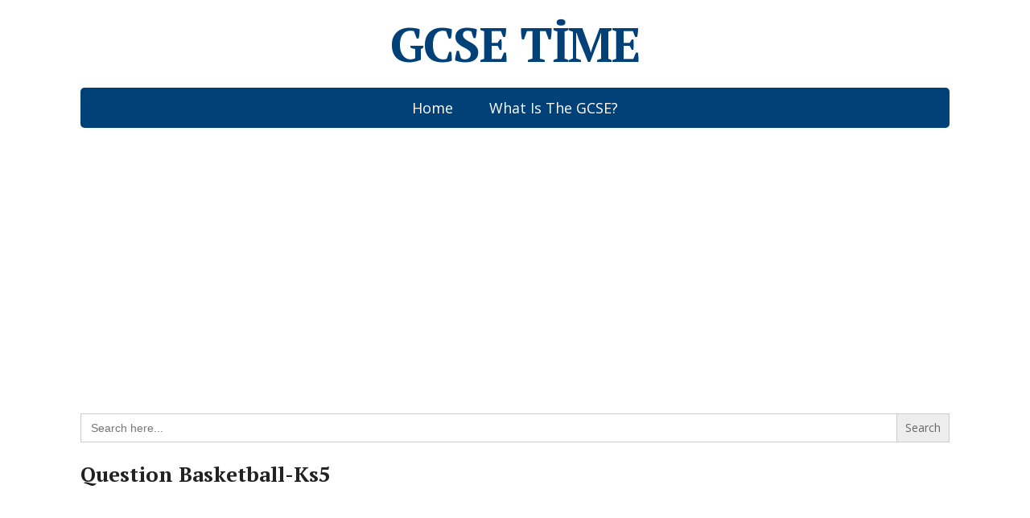

--- FILE ---
content_type: text/html
request_url: https://gcsetime.com/question-basketball-ks5/
body_size: 17352
content:
<!DOCTYPE html>
<html lang="en-US">
<head>
<!--[if IE]>
<meta http-equiv="X-UA-Compatible" content="IE=9; IE=8; IE=7; IE=edge" /><![endif]-->
<meta charset="utf-8" />
<meta name="viewport" content="width=device-width, initial-scale=1.0">
<link rel="stylesheet" href="https://use.fontawesome.com/releases/v5.5.0/css/all.css" integrity="sha384-B4dIYHKNBt8Bc12p+WXckhzcICo0wtJAoU8YZTY5qE0Id1GSseTk6S+L3BlXeVIU" crossorigin="anonymous">
<link rel="preconnect" href="https://docs.google.com">
<link rel="dns-prefetch" href="https://docs.google.com">
<link rel="dns-prefetch" href="https://pagead2.googlesyndication.com">
<title>Question Basketball-Ks5 &#8211; GCSE TİME</title>
<meta name='robots' content='max-image-preview:large' />
<link rel='dns-prefetch' href='//fonts.googleapis.com' />
<link rel="alternate" type="application/rss+xml" title="GCSE TİME &raquo; Feed" href="https://gcsetime.com/feed/" />
<link rel="alternate" type="application/rss+xml" title="GCSE TİME &raquo; Comments Feed" href="https://gcsetime.com/comments/feed/" />
<link rel="alternate" type="application/rss+xml" title="GCSE TİME &raquo; Question Basketball-Ks5 Comments Feed" href="https://gcsetime.com/question-basketball-ks5/feed/" />
<link rel="alternate" title="oEmbed (JSON)" type="application/json+oembed" href="https://gcsetime.com/wp-json/oembed/1.0/embed?url=https%3A%2F%2Fgcsetime.com%2Fquestion-basketball-ks5%2F" />
<link rel="alternate" title="oEmbed (XML)" type="text/xml+oembed" href="https://gcsetime.com/wp-json/oembed/1.0/embed?url=https%3A%2F%2Fgcsetime.com%2Fquestion-basketball-ks5%2F&#038;format=xml" />
<style id='wp-img-auto-sizes-contain-inline-css' type='text/css'>
img:is([sizes=auto i],[sizes^="auto," i]){contain-intrinsic-size:3000px 1500px}
/*# sourceURL=wp-img-auto-sizes-contain-inline-css */
</style>
<link rel='stylesheet' id='dashicons-css' href='https://gcsetime.com/wp-includes/css/dashicons.min.css?ver=6.9' type='text/css' media='all' />
<link rel='stylesheet' id='post-views-counter-frontend-css' href='https://gcsetime.com/wp-content/plugins/post-views-counter/css/frontend.css?ver=1.6.1' type='text/css' media='all' />
<style id='wp-block-library-inline-css' type='text/css'>
:root{--wp-block-synced-color:#7a00df;--wp-block-synced-color--rgb:122,0,223;--wp-bound-block-color:var(--wp-block-synced-color);--wp-editor-canvas-background:#ddd;--wp-admin-theme-color:#007cba;--wp-admin-theme-color--rgb:0,124,186;--wp-admin-theme-color-darker-10:#006ba1;--wp-admin-theme-color-darker-10--rgb:0,107,160.5;--wp-admin-theme-color-darker-20:#005a87;--wp-admin-theme-color-darker-20--rgb:0,90,135;--wp-admin-border-width-focus:2px}@media (min-resolution:192dpi){:root{--wp-admin-border-width-focus:1.5px}}.wp-element-button{cursor:pointer}:root .has-very-light-gray-background-color{background-color:#eee}:root .has-very-dark-gray-background-color{background-color:#313131}:root .has-very-light-gray-color{color:#eee}:root .has-very-dark-gray-color{color:#313131}:root .has-vivid-green-cyan-to-vivid-cyan-blue-gradient-background{background:linear-gradient(135deg,#00d084,#0693e3)}:root .has-purple-crush-gradient-background{background:linear-gradient(135deg,#34e2e4,#4721fb 50%,#ab1dfe)}:root .has-hazy-dawn-gradient-background{background:linear-gradient(135deg,#faaca8,#dad0ec)}:root .has-subdued-olive-gradient-background{background:linear-gradient(135deg,#fafae1,#67a671)}:root .has-atomic-cream-gradient-background{background:linear-gradient(135deg,#fdd79a,#004a59)}:root .has-nightshade-gradient-background{background:linear-gradient(135deg,#330968,#31cdcf)}:root .has-midnight-gradient-background{background:linear-gradient(135deg,#020381,#2874fc)}:root{--wp--preset--font-size--normal:16px;--wp--preset--font-size--huge:42px}.has-regular-font-size{font-size:1em}.has-larger-font-size{font-size:2.625em}.has-normal-font-size{font-size:var(--wp--preset--font-size--normal)}.has-huge-font-size{font-size:var(--wp--preset--font-size--huge)}.has-text-align-center{text-align:center}.has-text-align-left{text-align:left}.has-text-align-right{text-align:right}.has-fit-text{white-space:nowrap!important}#end-resizable-editor-section{display:none}.aligncenter{clear:both}.items-justified-left{justify-content:flex-start}.items-justified-center{justify-content:center}.items-justified-right{justify-content:flex-end}.items-justified-space-between{justify-content:space-between}.screen-reader-text{border:0;clip-path:inset(50%);height:1px;margin:-1px;overflow:hidden;padding:0;position:absolute;width:1px;word-wrap:normal!important}.screen-reader-text:focus{background-color:#ddd;clip-path:none;color:#444;display:block;font-size:1em;height:auto;left:5px;line-height:normal;padding:15px 23px 14px;text-decoration:none;top:5px;width:auto;z-index:100000}html :where(.has-border-color){border-style:solid}html :where([style*=border-top-color]){border-top-style:solid}html :where([style*=border-right-color]){border-right-style:solid}html :where([style*=border-bottom-color]){border-bottom-style:solid}html :where([style*=border-left-color]){border-left-style:solid}html :where([style*=border-width]){border-style:solid}html :where([style*=border-top-width]){border-top-style:solid}html :where([style*=border-right-width]){border-right-style:solid}html :where([style*=border-bottom-width]){border-bottom-style:solid}html :where([style*=border-left-width]){border-left-style:solid}html :where(img[class*=wp-image-]){height:auto;max-width:100%}:where(figure){margin:0 0 1em}html :where(.is-position-sticky){--wp-admin--admin-bar--position-offset:var(--wp-admin--admin-bar--height,0px)}@media screen and (max-width:600px){html :where(.is-position-sticky){--wp-admin--admin-bar--position-offset:0px}}
/*# sourceURL=wp-block-library-inline-css */
</style><style id='global-styles-inline-css' type='text/css'>
:root{--wp--preset--aspect-ratio--square: 1;--wp--preset--aspect-ratio--4-3: 4/3;--wp--preset--aspect-ratio--3-4: 3/4;--wp--preset--aspect-ratio--3-2: 3/2;--wp--preset--aspect-ratio--2-3: 2/3;--wp--preset--aspect-ratio--16-9: 16/9;--wp--preset--aspect-ratio--9-16: 9/16;--wp--preset--color--black: #000000;--wp--preset--color--cyan-bluish-gray: #abb8c3;--wp--preset--color--white: #ffffff;--wp--preset--color--pale-pink: #f78da7;--wp--preset--color--vivid-red: #cf2e2e;--wp--preset--color--luminous-vivid-orange: #ff6900;--wp--preset--color--luminous-vivid-amber: #fcb900;--wp--preset--color--light-green-cyan: #7bdcb5;--wp--preset--color--vivid-green-cyan: #00d084;--wp--preset--color--pale-cyan-blue: #8ed1fc;--wp--preset--color--vivid-cyan-blue: #0693e3;--wp--preset--color--vivid-purple: #9b51e0;--wp--preset--gradient--vivid-cyan-blue-to-vivid-purple: linear-gradient(135deg,rgb(6,147,227) 0%,rgb(155,81,224) 100%);--wp--preset--gradient--light-green-cyan-to-vivid-green-cyan: linear-gradient(135deg,rgb(122,220,180) 0%,rgb(0,208,130) 100%);--wp--preset--gradient--luminous-vivid-amber-to-luminous-vivid-orange: linear-gradient(135deg,rgb(252,185,0) 0%,rgb(255,105,0) 100%);--wp--preset--gradient--luminous-vivid-orange-to-vivid-red: linear-gradient(135deg,rgb(255,105,0) 0%,rgb(207,46,46) 100%);--wp--preset--gradient--very-light-gray-to-cyan-bluish-gray: linear-gradient(135deg,rgb(238,238,238) 0%,rgb(169,184,195) 100%);--wp--preset--gradient--cool-to-warm-spectrum: linear-gradient(135deg,rgb(74,234,220) 0%,rgb(151,120,209) 20%,rgb(207,42,186) 40%,rgb(238,44,130) 60%,rgb(251,105,98) 80%,rgb(254,248,76) 100%);--wp--preset--gradient--blush-light-purple: linear-gradient(135deg,rgb(255,206,236) 0%,rgb(152,150,240) 100%);--wp--preset--gradient--blush-bordeaux: linear-gradient(135deg,rgb(254,205,165) 0%,rgb(254,45,45) 50%,rgb(107,0,62) 100%);--wp--preset--gradient--luminous-dusk: linear-gradient(135deg,rgb(255,203,112) 0%,rgb(199,81,192) 50%,rgb(65,88,208) 100%);--wp--preset--gradient--pale-ocean: linear-gradient(135deg,rgb(255,245,203) 0%,rgb(182,227,212) 50%,rgb(51,167,181) 100%);--wp--preset--gradient--electric-grass: linear-gradient(135deg,rgb(202,248,128) 0%,rgb(113,206,126) 100%);--wp--preset--gradient--midnight: linear-gradient(135deg,rgb(2,3,129) 0%,rgb(40,116,252) 100%);--wp--preset--font-size--small: 13px;--wp--preset--font-size--medium: 20px;--wp--preset--font-size--large: 36px;--wp--preset--font-size--x-large: 42px;--wp--preset--spacing--20: 0.44rem;--wp--preset--spacing--30: 0.67rem;--wp--preset--spacing--40: 1rem;--wp--preset--spacing--50: 1.5rem;--wp--preset--spacing--60: 2.25rem;--wp--preset--spacing--70: 3.38rem;--wp--preset--spacing--80: 5.06rem;--wp--preset--shadow--natural: 6px 6px 9px rgba(0, 0, 0, 0.2);--wp--preset--shadow--deep: 12px 12px 50px rgba(0, 0, 0, 0.4);--wp--preset--shadow--sharp: 6px 6px 0px rgba(0, 0, 0, 0.2);--wp--preset--shadow--outlined: 6px 6px 0px -3px rgb(255, 255, 255), 6px 6px rgb(0, 0, 0);--wp--preset--shadow--crisp: 6px 6px 0px rgb(0, 0, 0);}:where(.is-layout-flex){gap: 0.5em;}:where(.is-layout-grid){gap: 0.5em;}body .is-layout-flex{display: flex;}.is-layout-flex{flex-wrap: wrap;align-items: center;}.is-layout-flex > :is(*, div){margin: 0;}body .is-layout-grid{display: grid;}.is-layout-grid > :is(*, div){margin: 0;}:where(.wp-block-columns.is-layout-flex){gap: 2em;}:where(.wp-block-columns.is-layout-grid){gap: 2em;}:where(.wp-block-post-template.is-layout-flex){gap: 1.25em;}:where(.wp-block-post-template.is-layout-grid){gap: 1.25em;}.has-black-color{color: var(--wp--preset--color--black) !important;}.has-cyan-bluish-gray-color{color: var(--wp--preset--color--cyan-bluish-gray) !important;}.has-white-color{color: var(--wp--preset--color--white) !important;}.has-pale-pink-color{color: var(--wp--preset--color--pale-pink) !important;}.has-vivid-red-color{color: var(--wp--preset--color--vivid-red) !important;}.has-luminous-vivid-orange-color{color: var(--wp--preset--color--luminous-vivid-orange) !important;}.has-luminous-vivid-amber-color{color: var(--wp--preset--color--luminous-vivid-amber) !important;}.has-light-green-cyan-color{color: var(--wp--preset--color--light-green-cyan) !important;}.has-vivid-green-cyan-color{color: var(--wp--preset--color--vivid-green-cyan) !important;}.has-pale-cyan-blue-color{color: var(--wp--preset--color--pale-cyan-blue) !important;}.has-vivid-cyan-blue-color{color: var(--wp--preset--color--vivid-cyan-blue) !important;}.has-vivid-purple-color{color: var(--wp--preset--color--vivid-purple) !important;}.has-black-background-color{background-color: var(--wp--preset--color--black) !important;}.has-cyan-bluish-gray-background-color{background-color: var(--wp--preset--color--cyan-bluish-gray) !important;}.has-white-background-color{background-color: var(--wp--preset--color--white) !important;}.has-pale-pink-background-color{background-color: var(--wp--preset--color--pale-pink) !important;}.has-vivid-red-background-color{background-color: var(--wp--preset--color--vivid-red) !important;}.has-luminous-vivid-orange-background-color{background-color: var(--wp--preset--color--luminous-vivid-orange) !important;}.has-luminous-vivid-amber-background-color{background-color: var(--wp--preset--color--luminous-vivid-amber) !important;}.has-light-green-cyan-background-color{background-color: var(--wp--preset--color--light-green-cyan) !important;}.has-vivid-green-cyan-background-color{background-color: var(--wp--preset--color--vivid-green-cyan) !important;}.has-pale-cyan-blue-background-color{background-color: var(--wp--preset--color--pale-cyan-blue) !important;}.has-vivid-cyan-blue-background-color{background-color: var(--wp--preset--color--vivid-cyan-blue) !important;}.has-vivid-purple-background-color{background-color: var(--wp--preset--color--vivid-purple) !important;}.has-black-border-color{border-color: var(--wp--preset--color--black) !important;}.has-cyan-bluish-gray-border-color{border-color: var(--wp--preset--color--cyan-bluish-gray) !important;}.has-white-border-color{border-color: var(--wp--preset--color--white) !important;}.has-pale-pink-border-color{border-color: var(--wp--preset--color--pale-pink) !important;}.has-vivid-red-border-color{border-color: var(--wp--preset--color--vivid-red) !important;}.has-luminous-vivid-orange-border-color{border-color: var(--wp--preset--color--luminous-vivid-orange) !important;}.has-luminous-vivid-amber-border-color{border-color: var(--wp--preset--color--luminous-vivid-amber) !important;}.has-light-green-cyan-border-color{border-color: var(--wp--preset--color--light-green-cyan) !important;}.has-vivid-green-cyan-border-color{border-color: var(--wp--preset--color--vivid-green-cyan) !important;}.has-pale-cyan-blue-border-color{border-color: var(--wp--preset--color--pale-cyan-blue) !important;}.has-vivid-cyan-blue-border-color{border-color: var(--wp--preset--color--vivid-cyan-blue) !important;}.has-vivid-purple-border-color{border-color: var(--wp--preset--color--vivid-purple) !important;}.has-vivid-cyan-blue-to-vivid-purple-gradient-background{background: var(--wp--preset--gradient--vivid-cyan-blue-to-vivid-purple) !important;}.has-light-green-cyan-to-vivid-green-cyan-gradient-background{background: var(--wp--preset--gradient--light-green-cyan-to-vivid-green-cyan) !important;}.has-luminous-vivid-amber-to-luminous-vivid-orange-gradient-background{background: var(--wp--preset--gradient--luminous-vivid-amber-to-luminous-vivid-orange) !important;}.has-luminous-vivid-orange-to-vivid-red-gradient-background{background: var(--wp--preset--gradient--luminous-vivid-orange-to-vivid-red) !important;}.has-very-light-gray-to-cyan-bluish-gray-gradient-background{background: var(--wp--preset--gradient--very-light-gray-to-cyan-bluish-gray) !important;}.has-cool-to-warm-spectrum-gradient-background{background: var(--wp--preset--gradient--cool-to-warm-spectrum) !important;}.has-blush-light-purple-gradient-background{background: var(--wp--preset--gradient--blush-light-purple) !important;}.has-blush-bordeaux-gradient-background{background: var(--wp--preset--gradient--blush-bordeaux) !important;}.has-luminous-dusk-gradient-background{background: var(--wp--preset--gradient--luminous-dusk) !important;}.has-pale-ocean-gradient-background{background: var(--wp--preset--gradient--pale-ocean) !important;}.has-electric-grass-gradient-background{background: var(--wp--preset--gradient--electric-grass) !important;}.has-midnight-gradient-background{background: var(--wp--preset--gradient--midnight) !important;}.has-small-font-size{font-size: var(--wp--preset--font-size--small) !important;}.has-medium-font-size{font-size: var(--wp--preset--font-size--medium) !important;}.has-large-font-size{font-size: var(--wp--preset--font-size--large) !important;}.has-x-large-font-size{font-size: var(--wp--preset--font-size--x-large) !important;}
/*# sourceURL=global-styles-inline-css */
</style>
<style id='classic-theme-styles-inline-css' type='text/css'>
/*! This file is auto-generated */
.wp-block-button__link{color:#fff;background-color:#32373c;border-radius:9999px;box-shadow:none;text-decoration:none;padding:calc(.667em + 2px) calc(1.333em + 2px);font-size:1.125em}.wp-block-file__button{background:#32373c;color:#fff;text-decoration:none}
/*# sourceURL=/wp-includes/css/classic-themes.min.css */
</style>
<link rel='stylesheet' id='awsm-ead-public-css' href='https://gcsetime.com/wp-content/plugins/embed-any-document/css/embed-public.min.css?ver=2.7.12' type='text/css' media='all' />
<link rel='stylesheet' id='contact-form-7-css' href='https://gcsetime.com/wp-content/plugins/contact-form-7/includes/css/styles.css?ver=6.1.4' type='text/css' media='all' />
<link rel='stylesheet' id='document-gallery-css' href='https://gcsetime.com/wp-content/plugins/document-gallery/src/assets/css/style.min.css?ver=5.1.0' type='text/css' media='all' />
<link rel='stylesheet' id='widgetopts-styles-css' href='https://gcsetime.com/wp-content/plugins/widget-options/assets/css/widget-options.css?ver=4.1.3' type='text/css' media='all' />
<link rel='stylesheet' id='ivory-search-styles-css' href='https://gcsetime.com/wp-content/plugins/add-search-to-menu/public/css/ivory-search.min.css?ver=5.5.13' type='text/css' media='all' />
<link rel='stylesheet' id='basic-fonts-css' href='//fonts.googleapis.com/css?family=PT+Serif%3A400%2C700%7COpen+Sans%3A400%2C400italic%2C700%2C700italic&#038;subset=latin%2Ccyrillic&#038;ver=1' type='text/css' media='all' />
<link rel='stylesheet' id='basic-style-css' href='https://gcsetime.com/wp-content/themes/basic/style.css?ver=1' type='text/css' media='all' />
<link rel='stylesheet' id='heateor_sss_frontend_css-css' href='https://gcsetime.com/wp-content/plugins/sassy-social-share/public/css/sassy-social-share-public.css?ver=3.3.79' type='text/css' media='all' />
<style id='heateor_sss_frontend_css-inline-css' type='text/css'>
.heateor_sss_button_instagram span.heateor_sss_svg,a.heateor_sss_instagram span.heateor_sss_svg{background:radial-gradient(circle at 30% 107%,#fdf497 0,#fdf497 5%,#fd5949 45%,#d6249f 60%,#285aeb 90%)}.heateor_sss_horizontal_sharing .heateor_sss_svg,.heateor_sss_standard_follow_icons_container .heateor_sss_svg{color:#fff;border-width:0px;border-style:solid;border-color:transparent}.heateor_sss_horizontal_sharing .heateorSssTCBackground{color:#666}.heateor_sss_horizontal_sharing span.heateor_sss_svg:hover,.heateor_sss_standard_follow_icons_container span.heateor_sss_svg:hover{border-color:transparent;}.heateor_sss_vertical_sharing span.heateor_sss_svg,.heateor_sss_floating_follow_icons_container span.heateor_sss_svg{color:#fff;border-width:0px;border-style:solid;border-color:transparent;}.heateor_sss_vertical_sharing .heateorSssTCBackground{color:#666;}.heateor_sss_vertical_sharing span.heateor_sss_svg:hover,.heateor_sss_floating_follow_icons_container span.heateor_sss_svg:hover{border-color:transparent;}@media screen and (max-width:783px) {.heateor_sss_vertical_sharing{display:none!important}}div.heateor_sss_sharing_title{text-align:center}div.heateor_sss_sharing_ul{width:100%;text-align:center;}div.heateor_sss_horizontal_sharing div.heateor_sss_sharing_ul a{float:none!important;display:inline-block;}
/*# sourceURL=heateor_sss_frontend_css-inline-css */
</style>
<link rel='stylesheet' id='mimetypes-link-icons-css' href='https://gcsetime.com/wp-content/plugins/mimetypes-link-icons/css/style.php?cssvars=[base64]&#038;ver=3.0' type='text/css' media='all' />
<link rel='stylesheet' id='bellows-css' href='https://gcsetime.com/wp-content/plugins/bellows-accordion-menu/assets/css/bellows.min.css?ver=1.4.4' type='text/css' media='all' />
<link rel='stylesheet' id='bellows-font-awesome-css' href='https://gcsetime.com/wp-content/plugins/bellows-accordion-menu/assets/css/fontawesome/css/font-awesome.min.css?ver=1.4.4' type='text/css' media='all' />
<link rel='stylesheet' id='bellows-blue-material-css' href='https://gcsetime.com/wp-content/plugins/bellows-accordion-menu/assets/css/skins/blue-material.css?ver=1.4.4' type='text/css' media='all' />
<style type="text/css">.document-gallery .document-icon a {
font-size: 14px;
line-height: 12px;
}</style>
<script type="text/javascript">
ajaxurl = typeof(ajaxurl) !== 'string' ? 'https://gcsetime.com/wp-admin/admin-ajax.php' : ajaxurl;
</script>
<script type="text/javascript" id="post-views-counter-frontend-js-before">
/* <![CDATA[ */
var pvcArgsFrontend = {"mode":"js","postID":151096,"requestURL":"https:\/\/gcsetime.com\/wp-admin\/admin-ajax.php","nonce":"e3033f163a","dataStorage":"cookies","multisite":false,"path":"\/","domain":""};
//# sourceURL=post-views-counter-frontend-js-before
/* ]]> */
</script>
<script type="text/javascript" src="//gcsetime.com/wp-content/cache/wpfc-minified/78o7wact/ftbht.js" id="post-views-counter-frontend-js"></script>
<script type="text/javascript" src="//gcsetime.com/wp-content/cache/wpfc-minified/jmddjx13/ftbht.js" id="jquery-core-js"></script>
<script type="text/javascript" src="//gcsetime.com/wp-content/cache/wpfc-minified/6xk6x8y2/ftbht.js" id="jquery-migrate-js"></script>
<link rel="https://api.w.org/" href="https://gcsetime.com/wp-json/" /><link rel="alternate" title="JSON" type="application/json" href="https://gcsetime.com/wp-json/wp/v2/posts/151096" /><link rel="EditURI" type="application/rsd+xml" title="RSD" href="https://gcsetime.com/xmlrpc.php?rsd" />
<meta name="generator" content="WordPress 6.9" />
<link rel="canonical" href="https://gcsetime.com/question-basketball-ks5/" />
<link rel='shortlink' href='https://gcsetime.com/?p=151096' />
<style id="bellows-custom-generated-css">
/* Status: Loaded from Transient */
</style><!-- BEGIN Customizer CSS -->
<style type='text/css' id='basic-customizer-css'>#logo{color:#2893ff}a:hover,#logo,.bx-controls a:hover .fa{color:#024177}a:hover{color:#024177}blockquote,q,input:focus,textarea:focus,select:focus{border-color:#024177}input[type=submit],input[type=button],button,.submit,.button,.woocommerce #respond input#submit.alt,.woocommerce a.button.alt,.woocommerce button.button.alt, .woocommerce input.button.alt,.woocommerce #respond input#submit.alt:hover,.woocommerce a.button.alt:hover,.woocommerce button.button.alt:hover,.woocommerce input.button.alt:hover,#mobile-menu,.top-menu,.top-menu .sub-menu,.top-menu .children,.more-link,.nav-links a:hover,.nav-links .current,#footer{background-color:#024177}@media screen and (max-width:1023px){.topnav{background-color:#024177}}</style>
<!-- END Customizer CSS -->
<script async src="https://pagead2.googlesyndication.com/pagead/js/adsbygoogle.js"></script>
<script>
(adsbygoogle = window.adsbygoogle || []).push({
google_ad_client: "ca-pub-1680586286622404",
enable_page_level_ads: true
});
</script>
<meta name="yandex-verification" content="b7316ca8c8d7a6a6" />
<link rel="icon" href="https://gcsetime.com/wp-content/uploads/2021/12/cropped-cropped-pngegg-150x150-1-32x32.png" sizes="32x32" />
<link rel="icon" href="https://gcsetime.com/wp-content/uploads/2021/12/cropped-cropped-pngegg-150x150-1-192x192.png" sizes="192x192" />
<link rel="apple-touch-icon" href="https://gcsetime.com/wp-content/uploads/2021/12/cropped-cropped-pngegg-150x150-1-180x180.png" />
<meta name="msapplication-TileImage" content="https://gcsetime.com/wp-content/uploads/2021/12/cropped-cropped-pngegg-150x150-1-270x270.png" />
<style type="text/css" id="wp-custom-css">
.maxwidth.clearfix {
padding-top: 0 !important;
} 
.inform h1 {
color: white;
background: #024177;
display: flex;
justify-content: center;
align-content: center;
padding: 2%;
border-radius: 5px;
box-shadow: 7px 9px 40px -24px rgba(0,0,0,0.75);
text-align:center;
}
/* body font settings */
body { 
font-size: 18px;   /* font size in pixels */
}
/* H1 font settings */
h1 { 
font-size: 26px;   /* font size in pixels */
}
/* H2 font settings */
h2 { 
font-size: 20px;   /* font size in pixels */
}
/* H3 font settings */
h3 { 
font-size: 20px;   /* font size in pixels */
}
/* H4 font settings */
h4 { 
font-size: 20px;   /* font size in pixels */
}
h2 {text-transform:capitalize;}
h1 {text-transform:capitalize;}
a.cizgisiz-link {text-transform:capitalize;}
ul.similar-posts {text-transform:capitalize;}
/* Anasayfa-OE */
.home #content .post p{
display:none;
}
/* KATEGORİ-OE */
.category #content .post p{
display:none;
}
/* TAG-OE */
.tag #content .post p{
display:none;
}
/* Post Division */
#content article{
margin-bottom:-40px;
}
.site_section_title {
border-bottom: 1px solid #dddddd;
padding: 1em
}
.site_section_title .headline {
margin: 0;
text-transform: uppercase;
font-size: 15px
}
.site_section_title .headline i {
display: inline-block;
margin-right: 5px
}
.section_sidebar .site_section_title {
padding: 10px 1em
}
.section_sidebar .site_section_title .headline {
text-transform: none
}
/* Çizgiyi Kaldır */
a.cizgisiz-link {
text-decoration: none;
}
/* METALARI Kaldır */
.home #content .post .date{
display:none;
}
.category #content .post .date{
display:none;
}
.tag #content .post .date{
display:none;
}
/* Linkleri kaldır */
.home #content .comments a{
display:none;
}
.category #content .comments a{
display:none;
}
.tag #content .comments a{
display:none;
}
/* Kategiru kaldır */
.home #content .category a{
display:none;
}
.category #content .category a{
display:none;
}
.tag #content .category a{
display:none;
}
/* Yorum */
.home #content .post .comments{
display:none;
}
.category #content .post .comments{
display:none;
}
.tag #content .post .comments{
display:none;
}
/* taglar */
.home #content .post .tags{
display:none;
}
.category #content .post .tags{
display:none;
}
.tag #content .post .tags{
display:none;
}
/* Category */
.home #content .post .category{
display:none;
}
.category #content .post .category{
display:none;
}
.tag #content .post .category{
display:none;
}
/* naviindir */
#content .navigation .nav-links{
padding-top:19px;
}
html {
margin-top: 0px !important;}
p.comment-form-cookies-consent { display: none; }
/* Category button new */
.category-button-new{
margin-top:3%;
}
.category-new{
display: flex;
flex-direction: column;
text-align: center;
}
.category-new a{
background-color: green;
text-decoration: none !important;
padding: 0.8%;
color: white !important;
line-height: 3.2;
margin-bottom: 4px;
}
.category-new a:nth-child(2){
background-color: palevioletred;
}
.category-new a:nth-child(3){
background-color: teal;
}
.category-new a:nth-child(4){
background-color: yellowgreen;
}
.category-new a:nth-child(5){
background-color: tomato;
}
.category-new a:nth-child(6){
background-color: blueviolet;
}
.category-new a:nth-child(7){
background-color: teal;
}
.category-new a:nth-child(8){
background-color: palevioletred;
}
.category-new a:hover{
background-color: cornflowerblue;
transition: background-color 0.2s ease-in-out;
}
.single-format-standard #content .entry-box .category-new-title{
background-color: #49408A;
color: white;
padding: 0.7% 5%;
line-height: 2.2;
border-radius: 10px 10px 0px 0px;
margin-bottom: -5px;
font-family: 'PT Serif';
padding-top: 5px !important;
padding-bottom: 5px !important;
text-align:center;
margin-top: 5%;
}
.home .category-new-title{
display:none;
}
.page .category-new-title{
display:none;
}
/* Pdf Download Button */
.entry .ead-preview .embed_download .mtli_attachment{
background-color: #dc143c;
border-radius: 0px 0px 15px 15px;
color: white;
text-decoration: none;
display: flex;
align-items: center;
justify-content: center;
}
/* Similar Post Style */
#content .entry-box h3{
background-color: #49408A;
color: white;
padding: 3%;
text-align: center;
border-radius: 10px 10px 0px 0px;
}
/* Mobile settings */
@media only screen and (max-width: 501px) {
.inform h1 {
font-size: 24px;
font-weight: 200;
}
.category-new-title{
margin-bottom: -9px;
}
.category-new a{
line-height: 1.6;
}
}
</style>
<style type="text/css">
</style>
<link rel='stylesheet' id='ivory-ajax-search-styles-css' href='https://gcsetime.com/wp-content/plugins/add-search-to-menu/public/css/ivory-ajax-search.min.css?ver=5.5.13' type='text/css' media='all' />
<link rel='stylesheet' id='yarppRelatedCss-css' href='https://gcsetime.com/wp-content/plugins/yet-another-related-posts-plugin/style/related.css?ver=5.30.11' type='text/css' media='all' />
</head>
<body class="wp-singular post-template-default single single-post postid-151096 single-format-standard wp-theme-basic basic layout-"> 
<div class="wrapper clearfix">
<!-- BEGIN header -->
<header id="header" class="clearfix">
<div class="header-top-wrap">
<div class="sitetitle maxwidth grid center">
<div class="logo">
<a id="logo" href="https://gcsetime.com/" class="blog-name">
GCSE TİME                        </a>
</div>
</div>
</div>
<div class="topnav">
<div id="mobile-menu" class="mm-active">Menu</div>
<nav>
<ul class="top-menu maxwidth clearfix"><li id="menu-item-251" class="menu-item menu-item-type-custom menu-item-object-custom menu-item-home menu-item-251"><a href="https://gcsetime.com/">Home</a></li>
<li id="menu-item-12031" class="menu-item menu-item-type-custom menu-item-object-custom menu-item-12031"><a href="https://gcsetime.com/what-is-the-gcse/">What Is The GCSE?</a></li>
</ul>			</nav>
</div>
</header>
<!-- END header -->
<div id="main" class="maxwidth clearfix">
<!-- BEGIN content -->
<br>
<div align="center" style="height:300px;margin:0 auto; display:block;">
<!-- esnek -->
<ins class="adsbygoogle"
style="display:block"
data-ad-client="ca-pub-1680586286622404"
data-ad-slot="9531980711"
data-ad-format="auto"
data-full-width-responsive="true"></ins>
<script>
(adsbygoogle = window.adsbygoogle || []).push({});
</script></div>
<br>	
<br>
<form data-min-no-for-search=1 data-result-box-max-height=400 data-form-id=43462 class="is-search-form is-form-style is-form-style-1 is-form-id-43462 is-ajax-search" action="https://gcsetime.com/" method="get" role="search" ><label for="is-search-input-43462"><span class="is-screen-reader-text">Search for:</span><input  type="search" id="is-search-input-43462" name="s" value="" class="is-search-input" placeholder="Search here..." autocomplete=off /><span class="is-loader-image" style="display: none;background-image:url(https://gcsetime.com/wp-content/plugins/add-search-to-menu/public/images/spinner.gif);" ></span></label><input type="submit" value="Search" class="is-search-submit" /></form><br>	
<main id="content" class="content">
<article class="post-151096 post type-post status-publish format-standard category-miscellaneous-files" itemscope itemtype="http://schema.org/Article">		<h1 itemprop="headline">Question Basketball-Ks5</h1>
<aside class="meta"></aside>	
<div class="entry-box clearfix" itemprop='articleBody'>
<div class="html-before-content"></div>
<div class="entry">
<div class="ead-preview"><div class="ead-document" style="position: relative;padding-top: 90%;"><div class="ead-iframe-wrapper"><iframe src="//docs.google.com/viewer?url=https%3A%2F%2Fgcsetime.com%2Fwp-content%2Fuploads%2F2023%2F04%2FQuestion-Basketball-Ks5.pptx&amp;embedded=true&amp;hl=en" title="Embedded Document" class="ead-iframe" style="width: 100%;height: 100%;border: none;position: absolute;left: 0;top: 0;visibility: hidden;"></iframe></div>			<div class="ead-document-loading" style="width:100%;height:100%;position:absolute;left:0;top:0;z-index:10;">
<div class="ead-loading-wrap">
<div class="ead-loading-main">
<div class="ead-loading">
<img decoding="async" src="https://gcsetime.com/wp-content/plugins/embed-any-document/images/loading.svg" width="55" height="55" alt="Loader">
<span>Loading...</span>
</div>
</div>
<div class="ead-loading-foot">
<div class="ead-loading-foot-title">
<img decoding="async" src="https://gcsetime.com/wp-content/plugins/embed-any-document/images/EAD-logo.svg" alt="EAD Logo" width="36" height="23"/>
<span>Taking too long?</span>
</div>
<p>
<div class="ead-document-btn ead-reload-btn" role="button">
<img decoding="async" src="https://gcsetime.com/wp-content/plugins/embed-any-document/images/reload.svg" alt="Reload" width="12" height="12"/> Reload document							</div>
<span>|</span>
<a href="https://docs.google.com/viewer?url=https%3A%2F%2Fgcsetime.com%2Fwp-content%2Fuploads%2F2023%2F04%2FQuestion-Basketball-Ks5.pptx&#038;hl=en" class="ead-document-btn" target="_blank">
<img loading="lazy" decoding="async" src="https://gcsetime.com/wp-content/plugins/embed-any-document/images/open.svg" alt="Open" width="12" height="12"/> Open in new tab							</a>
</div>
</div>
</div>
</div><p class="embed_download"><a href="https://gcsetime.com/wp-content/uploads/2023/04/Question-Basketball-Ks5.pptx" class="mtli_attachment mtli_pptx" download>DOWNLOAD FİLE [861.32 KB] </a></p></div>
<h1 class="category-new-title">Related Category</h1>
<p class="category-button-new"><span class="category-new"><a href="https://gcsetime.com/category/miscellaneous-files/" rel="category tag">Miscellaneous Files</a></span></p>
</div>
<div class="html-after-content"><br>
<!-- esnek -->
<ins class="adsbygoogle"
style="display:block"
data-ad-client="ca-pub-1680586286622404"
data-ad-slot="9531980711"
data-ad-format="auto"
data-full-width-responsive="true"></ins>
<script>
(adsbygoogle = window.adsbygoogle || []).push({});
</script>
<br></div>
<div class='heateorSssClear'></div><div  class='heateor_sss_sharing_container heateor_sss_horizontal_sharing' data-heateor-sss-href='https://gcsetime.com/question-basketball-ks5/'><div class='heateor_sss_sharing_title' style="font-weight:bold" >Spread the love</div><div class="heateor_sss_sharing_ul"><a aria-label="Whatsapp" class="heateor_sss_whatsapp" href="https://api.whatsapp.com/send?text=Question%20Basketball-Ks5%20https%3A%2F%2Fgcsetime.com%2Fquestion-basketball-ks5%2F" title="Whatsapp" rel="nofollow noopener" target="_blank" style="font-size:32px!important;box-shadow:none;display:inline-block;vertical-align:middle"><span class="heateor_sss_svg" style="background-color:#55eb4c;width:40px;height:40px;border-radius:999px;display:inline-block;opacity:1;float:left;font-size:32px;box-shadow:none;display:inline-block;font-size:16px;padding:0 4px;vertical-align:middle;background-repeat:repeat;overflow:hidden;padding:0;cursor:pointer;box-sizing:content-box"><svg style="display:block;border-radius:999px;" focusable="false" aria-hidden="true" xmlns="http://www.w3.org/2000/svg" width="100%" height="100%" viewBox="-6 -5 40 40"><path class="heateor_sss_svg_stroke heateor_sss_no_fill" stroke="#fff" stroke-width="2" fill="none" d="M 11.579798566743314 24.396926207859085 A 10 10 0 1 0 6.808479557110079 20.73576436351046"></path><path d="M 7 19 l -1 6 l 6 -1" class="heateor_sss_no_fill heateor_sss_svg_stroke" stroke="#fff" stroke-width="2" fill="none"></path><path d="M 10 10 q -1 8 8 11 c 5 -1 0 -6 -1 -3 q -4 -3 -5 -5 c 4 -2 -1 -5 -1 -4" fill="#fff"></path></svg></span></a><a aria-label="Telegram" class="heateor_sss_button_telegram" href="https://telegram.me/share/url?url=https%3A%2F%2Fgcsetime.com%2Fquestion-basketball-ks5%2F&text=Question%20Basketball-Ks5" title="Telegram" rel="nofollow noopener" target="_blank" style="font-size:32px!important;box-shadow:none;display:inline-block;vertical-align:middle"><span class="heateor_sss_svg heateor_sss_s__default heateor_sss_s_telegram" style="background-color:#3da5f1;width:40px;height:40px;border-radius:999px;display:inline-block;opacity:1;float:left;font-size:32px;box-shadow:none;display:inline-block;font-size:16px;padding:0 4px;vertical-align:middle;background-repeat:repeat;overflow:hidden;padding:0;cursor:pointer;box-sizing:content-box"><svg style="display:block;border-radius:999px;" focusable="false" aria-hidden="true" xmlns="http://www.w3.org/2000/svg" width="100%" height="100%" viewBox="0 0 32 32"><path fill="#fff" d="M25.515 6.896L6.027 14.41c-1.33.534-1.322 1.276-.243 1.606l5 1.56 1.72 5.66c.226.625.115.873.77.873.506 0 .73-.235 1.012-.51l2.43-2.363 5.056 3.734c.93.514 1.602.25 1.834-.863l3.32-15.638c.338-1.363-.52-1.98-1.41-1.577z"></path></svg></span></a><a aria-label="Skype" class="heateor_sss_button_skype" href="https://web.skype.com/share?url=https%3A%2F%2Fgcsetime.com%2Fquestion-basketball-ks5%2F" title="Skype" rel="nofollow noopener" target="_blank" style="font-size:32px!important;box-shadow:none;display:inline-block;vertical-align:middle"><span class="heateor_sss_svg heateor_sss_s__default heateor_sss_s_skype" style="background-color:#00aff0;width:40px;height:40px;border-radius:999px;display:inline-block;opacity:1;float:left;font-size:32px;box-shadow:none;display:inline-block;font-size:16px;padding:0 4px;vertical-align:middle;background-repeat:repeat;overflow:hidden;padding:0;cursor:pointer;box-sizing:content-box"><svg style="display:block;border-radius:999px;" focusable="false" aria-hidden="true" xmlns="http://www.w3.org/2000/svg" width="100%" height="100%" viewBox="0 0 32 32"><path fill="#fff" d="M27.15 18c-.007.04-.012.084-.02.126l-.04-.24.06.113c.124-.678.19-1.37.19-2.06 0-1.53-.3-3.013-.892-4.41a11.273 11.273 0 0 0-2.43-3.602 11.288 11.288 0 0 0-8.012-3.32c-.72 0-1.443.068-2.146.203h-.005c.04.023.08.04.118.063l-.238-.037c.04-.01.08-.018.12-.026a6.717 6.717 0 0 0-3.146-.787 6.67 6.67 0 0 0-4.748 1.965A6.7 6.7 0 0 0 4 10.738c0 1.14.293 2.262.844 3.253.007-.04.012-.08.02-.12l.04.238-.06-.114c-.112.643-.17 1.3-.17 1.954a11.285 11.285 0 0 0 3.32 8.012c1.04 1.04 2.25 1.86 3.602 2.43 1.397.592 2.882.89 4.412.89.666 0 1.334-.06 1.985-.175-.038-.02-.077-.04-.116-.063l.242.04c-.046.01-.088.015-.13.02a6.68 6.68 0 0 0 3.3.87 6.661 6.661 0 0 0 4.743-1.963A6.666 6.666 0 0 0 28 21.26c0-1.145-.295-2.27-.85-3.264zm-11.098 4.885c-4.027 0-5.828-1.98-5.828-3.463 0-.76.562-1.294 1.336-1.294 1.723 0 1.277 2.474 4.49 2.474 1.647 0 2.556-.893 2.556-1.808 0-.55-.27-1.16-1.355-1.426l-3.58-.895c-2.88-.723-3.405-2.282-3.405-3.748 0-3.043 2.865-4.186 5.556-4.186 2.478 0 5.4 1.37 5.4 3.192 0 .783-.677 1.237-1.45 1.237-1.472 0-1.2-2.035-4.163-2.035-1.47 0-2.285.666-2.285 1.618 0 .95 1.16 1.254 2.17 1.484l2.65.587c2.905.647 3.64 2.342 3.64 3.94 0 2.47-1.895 4.318-5.726 4.318z"></path></svg></span></a><a aria-label="Facebook" class="heateor_sss_facebook" href="https://www.facebook.com/sharer/sharer.php?u=https%3A%2F%2Fgcsetime.com%2Fquestion-basketball-ks5%2F" title="Facebook" rel="nofollow noopener" target="_blank" style="font-size:32px!important;box-shadow:none;display:inline-block;vertical-align:middle"><span class="heateor_sss_svg" style="background-color:#0765FE;width:40px;height:40px;border-radius:999px;display:inline-block;opacity:1;float:left;font-size:32px;box-shadow:none;display:inline-block;font-size:16px;padding:0 4px;vertical-align:middle;background-repeat:repeat;overflow:hidden;padding:0;cursor:pointer;box-sizing:content-box"><svg style="display:block;border-radius:999px;" focusable="false" aria-hidden="true" xmlns="http://www.w3.org/2000/svg" width="100%" height="100%" viewBox="0 0 32 32"><path fill="#fff" d="M28 16c0-6.627-5.373-12-12-12S4 9.373 4 16c0 5.628 3.875 10.35 9.101 11.647v-7.98h-2.474V16H13.1v-1.58c0-4.085 1.849-5.978 5.859-5.978.76 0 2.072.15 2.608.298v3.325c-.283-.03-.775-.045-1.386-.045-1.967 0-2.728.745-2.728 2.683V16h3.92l-.673 3.667h-3.247v8.245C23.395 27.195 28 22.135 28 16Z"></path></svg></span></a><a aria-label="X" class="heateor_sss_button_x" href="https://twitter.com/intent/tweet?text=Question%20Basketball-Ks5&url=https%3A%2F%2Fgcsetime.com%2Fquestion-basketball-ks5%2F" title="X" rel="nofollow noopener" target="_blank" style="font-size:32px!important;box-shadow:none;display:inline-block;vertical-align:middle"><span class="heateor_sss_svg heateor_sss_s__default heateor_sss_s_x" style="background-color:#2a2a2a;width:40px;height:40px;border-radius:999px;display:inline-block;opacity:1;float:left;font-size:32px;box-shadow:none;display:inline-block;font-size:16px;padding:0 4px;vertical-align:middle;background-repeat:repeat;overflow:hidden;padding:0;cursor:pointer;box-sizing:content-box"><svg width="100%" height="100%" style="display:block;border-radius:999px;" focusable="false" aria-hidden="true" xmlns="http://www.w3.org/2000/svg" viewBox="0 0 32 32"><path fill="#fff" d="M21.751 7h3.067l-6.7 7.658L26 25.078h-6.172l-4.833-6.32-5.531 6.32h-3.07l7.167-8.19L6 7h6.328l4.37 5.777L21.75 7Zm-1.076 16.242h1.7L11.404 8.74H9.58l11.094 14.503Z"></path></svg></span></a><a aria-label="Reddit" class="heateor_sss_button_reddit" href="https://reddit.com/submit?url=https%3A%2F%2Fgcsetime.com%2Fquestion-basketball-ks5%2F&title=Question%20Basketball-Ks5" title="Reddit" rel="nofollow noopener" target="_blank" style="font-size:32px!important;box-shadow:none;display:inline-block;vertical-align:middle"><span class="heateor_sss_svg heateor_sss_s__default heateor_sss_s_reddit" style="background-color:#ff5700;width:40px;height:40px;border-radius:999px;display:inline-block;opacity:1;float:left;font-size:32px;box-shadow:none;display:inline-block;font-size:16px;padding:0 4px;vertical-align:middle;background-repeat:repeat;overflow:hidden;padding:0;cursor:pointer;box-sizing:content-box"><svg style="display:block;border-radius:999px;" focusable="false" aria-hidden="true" xmlns="http://www.w3.org/2000/svg" width="100%" height="100%" viewBox="-3.5 -3.5 39 39"><path d="M28.543 15.774a2.953 2.953 0 0 0-2.951-2.949 2.882 2.882 0 0 0-1.9.713 14.075 14.075 0 0 0-6.85-2.044l1.38-4.349 3.768.884a2.452 2.452 0 1 0 .24-1.176l-4.274-1a.6.6 0 0 0-.709.4l-1.659 5.224a14.314 14.314 0 0 0-7.316 2.029 2.908 2.908 0 0 0-1.872-.681 2.942 2.942 0 0 0-1.618 5.4 5.109 5.109 0 0 0-.062.765c0 4.158 5.037 7.541 11.229 7.541s11.22-3.383 11.22-7.541a5.2 5.2 0 0 0-.053-.706 2.963 2.963 0 0 0 1.427-2.51zm-18.008 1.88a1.753 1.753 0 0 1 1.73-1.74 1.73 1.73 0 0 1 1.709 1.74 1.709 1.709 0 0 1-1.709 1.711 1.733 1.733 0 0 1-1.73-1.711zm9.565 4.968a5.573 5.573 0 0 1-4.081 1.272h-.032a5.576 5.576 0 0 1-4.087-1.272.6.6 0 0 1 .844-.854 4.5 4.5 0 0 0 3.238.927h.032a4.5 4.5 0 0 0 3.237-.927.6.6 0 1 1 .844.854zm-.331-3.256a1.726 1.726 0 1 1 1.709-1.712 1.717 1.717 0 0 1-1.712 1.712z" fill="#fff"/></svg></span></a><a aria-label="Tumblr" class="heateor_sss_button_tumblr" href="https://www.tumblr.com/widgets/share/tool?posttype=link&canonicalUrl=https%3A%2F%2Fgcsetime.com%2Fquestion-basketball-ks5%2F&title=Question%20Basketball-Ks5&caption=" title="Tumblr" rel="nofollow noopener" target="_blank" style="font-size:32px!important;box-shadow:none;display:inline-block;vertical-align:middle"><span class="heateor_sss_svg aheateor_sss_s__default heateor_sss_s_tumblr" style="background-color:#29435d;width:40px;height:40px;border-radius:999px;display:inline-block;opacity:1;float:left;font-size:32px;box-shadow:none;display:inline-block;font-size:16px;padding:0 4px;vertical-align:middle;background-repeat:repeat;overflow:hidden;padding:0;cursor:pointer;box-sizing:content-box"><svg style="display:block;border-radius:999px;" focusable="false" aria-hidden="true" xmlns="http://www.w3.org/2000/svg" width="100%" height="100%" viewBox="-2 -2 36 36"><path fill="#fff" d="M20.775 21.962c-.37.177-1.08.33-1.61.345-1.598.043-1.907-1.122-1.92-1.968v-6.217h4.007V11.1H17.26V6.02h-2.925s-.132.044-.144.15c-.17 1.556-.895 4.287-3.923 5.378v2.578h2.02v6.522c0 2.232 1.647 5.404 5.994 5.33 1.467-.025 3.096-.64 3.456-1.17l-.96-2.846z"/></svg></span></a><a class="heateor_sss_more" aria-label="More" title="More" rel="nofollow noopener" style="font-size: 32px!important;border:0;box-shadow:none;display:inline-block!important;font-size:16px;padding:0 4px;vertical-align: middle;display:inline;" href="https://gcsetime.com/question-basketball-ks5/" onclick="event.preventDefault()"><span class="heateor_sss_svg" style="background-color:#ee8e2d;width:40px;height:40px;border-radius:999px;display:inline-block!important;opacity:1;float:left;font-size:32px!important;box-shadow:none;display:inline-block;font-size:16px;padding:0 4px;vertical-align:middle;display:inline;background-repeat:repeat;overflow:hidden;padding:0;cursor:pointer;box-sizing:content-box;" onclick="heateorSssMoreSharingPopup(this, 'https://gcsetime.com/question-basketball-ks5/', 'Question%20Basketball-Ks5', '' )"><svg xmlns="http://www.w3.org/2000/svg" xmlns:xlink="http://www.w3.org/1999/xlink" viewBox="-.3 0 32 32" version="1.1" width="100%" height="100%" style="display:block;border-radius:999px;" xml:space="preserve"><g><path fill="#fff" d="M18 14V8h-4v6H8v4h6v6h4v-6h6v-4h-6z" fill-rule="evenodd"></path></g></svg></span></a></div><div class="heateorSssClear"></div></div><div class='heateorSssClear'></div><div class='yarpp yarpp-related yarpp-related-website yarpp-template-list'>
<!-- YARPP List -->
<h3>Related posts</h3><ol class="related_posts_ol">
<li class="related_posts_li"><i class="fa fa-mail-forward"  aria-hidden="true" style="font-size:23px;color:#024177"> </i><a href="https://gcsetime.com/students-y13-revision-ks5/" rel="bookmark" title="Students Y13 Revision-Ks5">Students Y13 Revision-Ks5</a></li>
<li class="related_posts_li"><i class="fa fa-mail-forward"  aria-hidden="true" style="font-size:23px;color:#024177"> </i><a href="https://gcsetime.com/h7-h8-go-and-find-question-sheet-ks5/" rel="bookmark" title="H7 H8 Go And Find   Question Sheet-Ks5">H7 H8 Go And Find   Question Sheet-Ks5</a></li>
<li class="related_posts_li"><i class="fa fa-mail-forward"  aria-hidden="true" style="font-size:23px;color:#024177"> </i><a href="https://gcsetime.com/tsarist-extract-ks5/" rel="bookmark" title="Tsarist Extract-Ks5">Tsarist Extract-Ks5</a></li>
<li class="related_posts_li"><i class="fa fa-mail-forward"  aria-hidden="true" style="font-size:23px;color:#024177"> </i><a href="https://gcsetime.com/question-football-ks5/" rel="bookmark" title="Question Football-Ks5">Question Football-Ks5</a></li>
<li class="related_posts_li"><i class="fa fa-mail-forward"  aria-hidden="true" style="font-size:23px;color:#024177"> </i><a href="https://gcsetime.com/h8-economy-society-knowledge-organiser-ks5/" rel="bookmark" title="H8 Economy   Society Knowledge Organiser-Ks5">H8 Economy   Society Knowledge Organiser-Ks5</a></li>
<li class="related_posts_li"><i class="fa fa-mail-forward"  aria-hidden="true" style="font-size:23px;color:#024177"> </i><a href="https://gcsetime.com/gov-key-question-ks5/" rel="bookmark" title="Gov Key Question-Ks5">Gov Key Question-Ks5</a></li>
<li class="related_posts_li"><i class="fa fa-mail-forward"  aria-hidden="true" style="font-size:23px;color:#024177"> </i><a href="https://gcsetime.com/cards-for-big-tudor-timeline-ks5/" rel="bookmark" title="Cards For Big Tudor Timeline-Ks5">Cards For Big Tudor Timeline-Ks5</a></li>
<li class="related_posts_li"><i class="fa fa-mail-forward"  aria-hidden="true" style="font-size:23px;color:#024177"> </i><a href="https://gcsetime.com/nazi-booklet-5-ks5/" rel="bookmark" title="Nazi Booklet 5-Ks5">Nazi Booklet 5-Ks5</a></li>
<li class="related_posts_li"><i class="fa fa-mail-forward"  aria-hidden="true" style="font-size:23px;color:#024177"> </i><a href="https://gcsetime.com/session-1-basketball/" rel="bookmark" title="Session 1 Basketball">Session 1 Basketball</a></li>
<li class="related_posts_li"><i class="fa fa-mail-forward"  aria-hidden="true" style="font-size:23px;color:#024177"> </i><a href="https://gcsetime.com/basketball-vocabulary/" rel="bookmark" title="Basketball Vocabulary">Basketball Vocabulary</a></li>
</ol>
</div>
</div> 
<!-- Schema.org Article markup -->
<div class="markup">
<meta itemscope itemprop="mainEntityOfPage" content="https://gcsetime.com/question-basketball-ks5/" />
<div itemprop="image" itemscope itemtype="https://schema.org/ImageObject">
<link itemprop="url" href="https://gcsetime.com/wp-content/themes/basic/img/default.jpg">
<link itemprop="contentUrl" href="https://gcsetime.com/wp-content/themes/basic/img/default.jpg">
<meta itemprop="width" content="80">
<meta itemprop="height" content="80">
</div>
<meta itemprop="datePublished" content="2023-04-30T10:10:01+03:00">
<meta itemprop="dateModified" content="2024-11-03T19:42:51+03:00" />
<meta itemprop="author" content="dogu dogu">
<div itemprop="publisher" itemscope itemtype="https://schema.org/Organization">
<meta itemprop="name" content="GCSE TİME">
<meta itemprop="address" content="Russia">
<meta itemprop="telephone" content="+7 (000) 000-000-00">
<div itemprop="logo" itemscope itemtype="https://schema.org/ImageObject">
<link itemprop="url" href="https://gcsetime.com/wp-content/themes/basic/img/logo.jpg">
<link itemprop="contentUrl" href="https://gcsetime.com/wp-content/themes/basic/img/logo.jpg">
</div>
</div>
</div>
<!-- END markup -->
</article>
<div id="comments" class="comments-area">
<div id="respond" class="comment-respond">
<h3 id="reply-title" class="comment-reply-title">Leave a Reply <small><a rel="nofollow" id="cancel-comment-reply-link" href="/question-basketball-ks5/#respond" style="display:none;">Cancel reply</a></small></h3><form action="https://gcsetime.com/wp-comments-post.php" method="post" id="commentform" class="comment-form"><p class="comment-notes"><span id="email-notes">Your email address will not be published.</span> <span class="required-field-message">Required fields are marked <span class="required">*</span></span></p><div class="rcomment"><textarea id="comment" name="comment" cols="45" rows="8" placeholder="Message" aria-required="true"></textarea></div><div class="rinput rauthor"><input type="text" placeholder="Your Name" name="author" id="author" class="required" value="" /></div>
<div class="rinput remail"><input type="text" placeholder="Your E-mail" name="email" id="email" class="required" value="" /></div>
<div class="rinput rurl"><input type="text" placeholder="Your Website" name="url" id="url" class="last-child" value=""  /></div>
<p class="comment-form-cookies-consent"><input id="wp-comment-cookies-consent" name="wp-comment-cookies-consent" type="checkbox" value="yes"  /><label for="wp-comment-cookies-consent">Save my name, email, and website in this browser for the next time I comment.</label></p>
<p class="form-submit"><input name="submit" type="submit" id="submit" class="submit" value="Post Comment" /> <input type='hidden' name='comment_post_ID' value='151096' id='comment_post_ID' />
<input type='hidden' name='comment_parent' id='comment_parent' value='0' />
</p><p style="display: none;"><input type="hidden" id="akismet_comment_nonce" name="akismet_comment_nonce" value="ebc61fb8c4" /></p><p style="display: none !important;" class="akismet-fields-container" data-prefix="ak_"><label>&#916;<textarea name="ak_hp_textarea" cols="45" rows="8" maxlength="100"></textarea></label><input type="hidden" id="ak_js_1" name="ak_js" value="6"/><script>document.getElementById( "ak_js_1" ).setAttribute( "value", ( new Date() ).getTime() );</script></p></form>	</div><!-- #respond -->
</div><!-- #comments -->		
</main> <!-- #content -->
<!-- BEGIN #sidebar -->
<aside id="sidebar" class="block">
<ul id="widgetlist">
<li id="custom_html-2" class="widget_text widget widget_custom_html"><div class="textwidget custom-html-widget"><br>
<!-- esnek -->
<ins class="adsbygoogle"
style="display:block"
data-ad-client="ca-pub-1680586286622404"
data-ad-slot="9531980711"
data-ad-format="auto"
data-full-width-responsive="true"></ins>
<script>
(adsbygoogle = window.adsbygoogle || []).push({});
</script>
<br></div></li><li id="bellows_navigation_widget-4" class="widget bellows_navigation_widget-class"><nav id="bellows-main-378" class="bellows bellows-nojs bellows-main bellows-source-menu bellows-align-center bellows-skin-blue-material bellows-type-"><ul id="menu-primary" class="bellows-nav" data-bellows-config="main"><li id="menu-item-65253" class="bellows-menu-item bellows-menu-item-type-taxonomy bellows-menu-item-object-category bellows-menu-item-65253 bellows-item-level-0"><a  href="https://gcsetime.com/category/primary-school/year-1-2/" class="bellows-target"><span class="bellows-target-title bellows-target-text">Primary School→Year 1-2</span></a></li>
<li id="menu-item-63354" class="bellows-menu-item bellows-menu-item-type-taxonomy bellows-menu-item-object-category bellows-menu-item-63354 bellows-item-level-0"><a  href="https://gcsetime.com/category/primary-school/year-3-4/" class="bellows-target"><span class="bellows-target-title bellows-target-text">Primary School→Year 3-4</span></a></li>
<li id="menu-item-65240" class="bellows-menu-item bellows-menu-item-type-taxonomy bellows-menu-item-object-category bellows-menu-item-65240 bellows-item-level-0"><a  href="https://gcsetime.com/category/primary-school/year-5-6/" class="bellows-target"><span class="bellows-target-title bellows-target-text">Primary School→Year 5-6</span></a></li>
<li id="menu-item-66688" class="bellows-menu-item bellows-menu-item-type-taxonomy bellows-menu-item-object-category bellows-menu-item-66688 bellows-item-level-0"><a  href="https://gcsetime.com/category/primary-school/primary-school%e2%86%92maths/" class="bellows-target"><span class="bellows-target-title bellows-target-text">Primary School→Maths</span></a></li>
<li id="menu-item-66690" class="bellows-menu-item bellows-menu-item-type-taxonomy bellows-menu-item-object-category bellows-menu-item-66690 bellows-item-level-0"><a  href="https://gcsetime.com/category/primary-school/primary-school%e2%86%92science/" class="bellows-target"><span class="bellows-target-title bellows-target-text">Primary School→Science</span></a></li>
<li id="menu-item-69370" class="bellows-menu-item bellows-menu-item-type-taxonomy bellows-menu-item-object-category bellows-menu-item-69370 bellows-item-level-0"><a  href="https://gcsetime.com/category/primary-school/primary-school%e2%86%92computing/" class="bellows-target"><span class="bellows-target-title bellows-target-text">Primary School→Computing</span></a></li>
<li id="menu-item-65254" class="bellows-menu-item bellows-menu-item-type-taxonomy bellows-menu-item-object-category bellows-menu-item-65254 bellows-item-level-0"><a  href="https://gcsetime.com/category/primary-school/primary-school%e2%86%92music/" class="bellows-target"><span class="bellows-target-title bellows-target-text">Primary School→Music</span></a></li>
<li id="menu-item-66689" class="bellows-menu-item bellows-menu-item-type-taxonomy bellows-menu-item-object-category bellows-menu-item-66689 bellows-item-level-0"><a  href="https://gcsetime.com/category/primary-school/primary-school%e2%86%92pe/" class="bellows-target"><span class="bellows-target-title bellows-target-text">Primary School→PE</span></a></li>
<li id="menu-item-74205" class="bellows-menu-item bellows-menu-item-type-taxonomy bellows-menu-item-object-category bellows-menu-item-74205 bellows-item-level-0"><a  href="https://gcsetime.com/category/primary-school/primary-school%e2%86%92for-teacher/" class="bellows-target"><span class="bellows-target-title bellows-target-text">Primary School→For Teacher</span></a></li>
</ul></nav></li><li id="bellows_navigation_widget-2" class="widget bellows_navigation_widget-class"><nav id="bellows-main-14" class="bellows bellows-nojs bellows-main bellows-source-menu bellows-align-center bellows-skin-blue-material bellows-type-"><ul id="menu-category" class="bellows-nav" data-bellows-config="main"><li id="menu-item-336" class="bellows-menu-item bellows-menu-item-type-taxonomy bellows-menu-item-object-category bellows-menu-item-336 bellows-item-level-0"><a  href="https://gcsetime.com/category/gcse-a-level%e2%86%92accounting/" class="bellows-target"><span class="bellows-target-title bellows-target-text">GCSE &amp; A-Level→Accounting</span></a></li>
<li id="menu-item-52329" class="bellows-menu-item bellows-menu-item-type-taxonomy bellows-menu-item-object-category bellows-menu-item-52329 bellows-item-level-0"><a  href="https://gcsetime.com/category/gcse-a-level%e2%86%92art-and-design/" class="bellows-target"><span class="bellows-target-title bellows-target-text">GCSE &amp; A-Level→Art and Design</span></a></li>
<li id="menu-item-339" class="bellows-menu-item bellows-menu-item-type-taxonomy bellows-menu-item-object-category bellows-current-post-ancestor bellows-current-menu-parent bellows-current-post-parent bellows-menu-item-339 bellows-item-level-0 bellows-current-menu-item"><a  href="https://gcsetime.com/category/gcse-a-level%e2%86%92biology/" class="bellows-target"><span class="bellows-target-title bellows-target-text">GCSE &amp; A-Level→Biology</span></a></li>
<li id="menu-item-340" class="bellows-menu-item bellows-menu-item-type-taxonomy bellows-menu-item-object-category bellows-menu-item-340 bellows-item-level-0"><a  href="https://gcsetime.com/category/gcse-a-level%e2%86%92business/" class="bellows-target"><span class="bellows-target-title bellows-target-text">GCSE &amp; A-Level→Business</span></a></li>
<li id="menu-item-341" class="bellows-menu-item bellows-menu-item-type-taxonomy bellows-menu-item-object-category bellows-menu-item-341 bellows-item-level-0"><a  href="https://gcsetime.com/category/gcse-a-level%e2%86%92chemistry/" class="bellows-target"><span class="bellows-target-title bellows-target-text">GCSE &amp; A-Level→Chemistry</span></a></li>
<li id="menu-item-342" class="bellows-menu-item bellows-menu-item-type-taxonomy bellows-menu-item-object-category bellows-menu-item-342 bellows-item-level-0"><a  href="https://gcsetime.com/category/gcse-a-level%e2%86%92citizenship-studies/" class="bellows-target"><span class="bellows-target-title bellows-target-text">GCSE &amp; A-Level→Citizenship Studies</span></a></li>
<li id="menu-item-343" class="bellows-menu-item bellows-menu-item-type-taxonomy bellows-menu-item-object-category bellows-menu-item-343 bellows-item-level-0"><a  href="https://gcsetime.com/category/gcse-a-level%e2%86%92computer-science/" class="bellows-target"><span class="bellows-target-title bellows-target-text">GCSE &amp; A-Level→Computer Science</span></a></li>
<li id="menu-item-344" class="bellows-menu-item bellows-menu-item-type-taxonomy bellows-menu-item-object-category bellows-menu-item-344 bellows-item-level-0"><a  href="https://gcsetime.com/category/gcse-a-level%e2%86%92dance/" class="bellows-target"><span class="bellows-target-title bellows-target-text">GCSE &amp; A-Level→Dance</span></a></li>
<li id="menu-item-345" class="bellows-menu-item bellows-menu-item-type-taxonomy bellows-menu-item-object-category bellows-menu-item-345 bellows-item-level-0"><a  href="https://gcsetime.com/category/gcse-a-level%e2%86%92design-and-technology/" class="bellows-target"><span class="bellows-target-title bellows-target-text">GCSE &amp; A-Level→Design and Technology</span></a></li>
<li id="menu-item-346" class="bellows-menu-item bellows-menu-item-type-taxonomy bellows-menu-item-object-category bellows-menu-item-346 bellows-item-level-0"><a  href="https://gcsetime.com/category/gcse-a-level%e2%86%92drama/" class="bellows-target"><span class="bellows-target-title bellows-target-text">GCSE &amp; A-Level→Drama</span></a></li>
<li id="menu-item-347" class="bellows-menu-item bellows-menu-item-type-taxonomy bellows-menu-item-object-category bellows-menu-item-347 bellows-item-level-0"><a  href="https://gcsetime.com/category/gcse-a-level%e2%86%92economics/" class="bellows-target"><span class="bellows-target-title bellows-target-text">GCSE &amp; A-Level→Economics</span></a></li>
<li id="menu-item-349" class="bellows-menu-item bellows-menu-item-type-taxonomy bellows-menu-item-object-category bellows-menu-item-349 bellows-item-level-0"><a  href="https://gcsetime.com/category/gcse-a-level%e2%86%92english/" class="bellows-target"><span class="bellows-target-title bellows-target-text">GCSE &amp; A-Level→English</span></a></li>
<li id="menu-item-109503" class="bellows-menu-item bellows-menu-item-type-taxonomy bellows-menu-item-object-category bellows-menu-item-109503 bellows-item-level-0"><a  href="https://gcsetime.com/category/gcse-a-level%e2%86%92german/" class="bellows-target"><span class="bellows-target-title bellows-target-text">GCSE &amp; A-Level→German</span></a></li>
<li id="menu-item-110602" class="bellows-menu-item bellows-menu-item-type-taxonomy bellows-menu-item-object-category bellows-menu-item-110602 bellows-item-level-0"><a  href="https://gcsetime.com/category/gcse-a-level%e2%86%92spanish/" class="bellows-target"><span class="bellows-target-title bellows-target-text">GCSE &amp; A-Level→Spanish</span></a></li>
<li id="menu-item-115247" class="bellows-menu-item bellows-menu-item-type-taxonomy bellows-menu-item-object-category bellows-menu-item-115247 bellows-item-level-0"><a  href="https://gcsetime.com/category/gcse-a-level%e2%86%92french/" class="bellows-target"><span class="bellows-target-title bellows-target-text">GCSE &amp; A-Level→French</span></a></li>
<li id="menu-item-355" class="bellows-menu-item bellows-menu-item-type-taxonomy bellows-menu-item-object-category bellows-menu-item-355 bellows-item-level-0"><a  href="https://gcsetime.com/category/gcse-a-level%e2%86%92film-studies/" class="bellows-target"><span class="bellows-target-title bellows-target-text">GCSE &amp; A-Level→Film Studies</span></a></li>
<li id="menu-item-351" class="bellows-menu-item bellows-menu-item-type-taxonomy bellows-menu-item-object-category bellows-menu-item-351 bellows-item-level-0"><a  href="https://gcsetime.com/category/gcse-a-level%e2%86%92geography/" class="bellows-target"><span class="bellows-target-title bellows-target-text">GCSE &amp; A-Level→Geography</span></a></li>
<li id="menu-item-352" class="bellows-menu-item bellows-menu-item-type-taxonomy bellows-menu-item-object-category bellows-menu-item-352 bellows-item-level-0"><a  href="https://gcsetime.com/category/gcse-a-level%e2%86%92history/" class="bellows-target"><span class="bellows-target-title bellows-target-text">GCSE &amp; A-Level→History</span></a></li>
<li id="menu-item-50106" class="bellows-menu-item bellows-menu-item-type-taxonomy bellows-menu-item-object-category bellows-menu-item-50106 bellows-item-level-0"><a  href="https://gcsetime.com/category/gcse-a-level%e2%86%92law/" class="bellows-target"><span class="bellows-target-title bellows-target-text">GCSE &amp; A-Level→Law</span></a></li>
<li id="menu-item-354" class="bellows-menu-item bellows-menu-item-type-taxonomy bellows-menu-item-object-category bellows-menu-item-354 bellows-item-level-0"><a  href="https://gcsetime.com/category/gcse-a-level%e2%86%92mathematics/" class="bellows-target"><span class="bellows-target-title bellows-target-text">GCSE &amp; A-Level→Mathematics</span></a></li>
<li id="menu-item-50134" class="bellows-menu-item bellows-menu-item-type-taxonomy bellows-menu-item-object-category bellows-menu-item-50134 bellows-item-level-0"><a  href="https://gcsetime.com/category/gcse-a-level%e2%86%92modern-foreign-languages/" class="bellows-target"><span class="bellows-target-title bellows-target-text">GCSE &amp; A-Level→Modern Foreign Languages</span></a></li>
<li id="menu-item-356" class="bellows-menu-item bellows-menu-item-type-taxonomy bellows-menu-item-object-category bellows-menu-item-356 bellows-item-level-0"><a  href="https://gcsetime.com/category/gcse-a-level%e2%86%92music/" class="bellows-target"><span class="bellows-target-title bellows-target-text">GCSE &amp; A-Level→Music</span></a></li>
<li id="menu-item-359" class="bellows-menu-item bellows-menu-item-type-taxonomy bellows-menu-item-object-category bellows-menu-item-359 bellows-item-level-0"><a  href="https://gcsetime.com/category/gcse-a-level%e2%86%92philosophy/" class="bellows-target"><span class="bellows-target-title bellows-target-text">GCSE &amp; A-Level→Philosophy</span></a></li>
<li id="menu-item-361" class="bellows-menu-item bellows-menu-item-type-taxonomy bellows-menu-item-object-category bellows-menu-item-361 bellows-item-level-0"><a  href="https://gcsetime.com/category/gcse-a-level%e2%86%92physics/" class="bellows-target"><span class="bellows-target-title bellows-target-text">GCSE &amp; A-Level→Physics</span></a></li>
<li id="menu-item-59482" class="bellows-menu-item bellows-menu-item-type-taxonomy bellows-menu-item-object-category bellows-menu-item-59482 bellows-item-level-0"><a  href="https://gcsetime.com/category/gcse-a-level%e2%86%92politics/" class="bellows-target"><span class="bellows-target-title bellows-target-text">GCSE &amp; A-Level→Politics</span></a></li>
<li id="menu-item-365" class="bellows-menu-item bellows-menu-item-type-taxonomy bellows-menu-item-object-category bellows-menu-item-365 bellows-item-level-0"><a  href="https://gcsetime.com/category/gcse-a-level%e2%86%92psychology/" class="bellows-target"><span class="bellows-target-title bellows-target-text">GCSE &amp; A-Level→Psychology</span></a></li>
<li id="menu-item-366" class="bellows-menu-item bellows-menu-item-type-taxonomy bellows-menu-item-object-category bellows-menu-item-366 bellows-item-level-0"><a  href="https://gcsetime.com/category/gcse-a-level%e2%86%92religious-studies/" class="bellows-target"><span class="bellows-target-title bellows-target-text">GCSE &amp; A-Level→Religious Studies</span></a></li>
<li id="menu-item-367" class="bellows-menu-item bellows-menu-item-type-taxonomy bellows-menu-item-object-category bellows-menu-item-367 bellows-item-level-0"><a  href="https://gcsetime.com/category/gcse-a-level%e2%86%92science/" class="bellows-target"><span class="bellows-target-title bellows-target-text">GCSE &amp; A-Level→Science</span></a></li>
<li id="menu-item-368" class="bellows-menu-item bellows-menu-item-type-taxonomy bellows-menu-item-object-category bellows-menu-item-368 bellows-item-level-0"><a  href="https://gcsetime.com/category/gcse-a-level%e2%86%92sociology/" class="bellows-target"><span class="bellows-target-title bellows-target-text">GCSE &amp; A-Level→Sociology</span></a></li>
<li id="menu-item-115956" class="bellows-menu-item bellows-menu-item-type-taxonomy bellows-menu-item-object-category bellows-menu-item-115956 bellows-item-level-0"><a  href="https://gcsetime.com/category/gcse-a-level%e2%86%92ict/" class="bellows-target"><span class="bellows-target-title bellows-target-text">GCSE &amp; A-Level→ICT</span></a></li>
<li id="menu-item-213158" class="bellows-menu-item bellows-menu-item-type-taxonomy bellows-menu-item-object-category bellows-menu-item-213158 bellows-item-level-0"><a  href="https://gcsetime.com/category/social-emotional-learning/" class="bellows-target"><span class="bellows-target-title bellows-target-text">Social-Emotional Learning</span></a></li>
</ul></nav></li><li id="bellows_navigation_widget-3" class="widget bellows_navigation_widget-class"><nav id="bellows-main-371" class="bellows bellows-nojs bellows-main bellows-source-menu bellows-align-center bellows-skin-blue-material bellows-type-"><ul id="menu-widget" class="bellows-nav" data-bellows-config="main"><li id="menu-item-59241" class="bellows-menu-item bellows-menu-item-type-taxonomy bellows-menu-item-object-category bellows-menu-item-59241 bellows-item-level-0"><a  href="https://gcsetime.com/category/articles/" class="bellows-target"><span class="bellows-target-title bellows-target-text">Articles</span></a></li>
<li id="menu-item-59224" class="bellows-menu-item bellows-menu-item-type-taxonomy bellows-menu-item-object-category bellows-menu-item-59224 bellows-item-level-0"><a  href="https://gcsetime.com/category/miscellaneous-files/" class="bellows-target"><span class="bellows-target-title bellows-target-text">Miscellaneous Files</span></a></li>
</ul></nav></li>
<li id="recent-posts-2" class="widget widget_recent_entries">
<p class="wtitle">Recent Posts</p>
<ul>
<li>
<a href="https://gcsetime.com/bw-reproducible-f-social-emotional-zones-of-regulation-black-and-white-reproducibles-chapter-3-go/">Bw Reproducible F-Social-Emotional-Zones Of Regulation-Black And White Reproducibles-Chapter 3 Go</a>
</li>
<li>
<a href="https://gcsetime.com/bw-reproducible-g-social-emotional-zones-of-regulation-black-and-white-reproducibles-chapter-3-go/">Bw Reproducible G-Social-Emotional-Zones Of Regulation-Black And White Reproducibles-Chapter 3 Go</a>
</li>
<li>
<a href="https://gcsetime.com/bw-reproducible-h-social-emotional-zones-of-regulation-black-and-white-reproducibles-chapter-3-go/">Bw Reproducible H-Social-Emotional-Zones Of Regulation-Black And White Reproducibles-Chapter 3 Go</a>
</li>
<li>
<a href="https://gcsetime.com/bw-reproducible-hh-social-emotional-zones-of-regulation-black-and-white-reproducibles-chapter-5-approaching-the-finish-line/">Bw Reproducible Hh-Social-Emotional-Zones Of Regulation-Black And White Reproducibles-Chapter 5 Approaching The Finish Line</a>
</li>
<li>
<a href="https://gcsetime.com/bw-reproducible-i-social-emotional-zones-of-regulation-black-and-white-reproducibles-chapter-3-go/">Bw Reproducible I-Social-Emotional-Zones Of Regulation-Black And White Reproducibles-Chapter 3 Go</a>
</li>
</ul>
</li><li id="tag_cloud-2" class="widget widget_tag_cloud"><p class="wtitle">Tags</p><div class="tagcloud"><a href="https://gcsetime.com/tag/aqa-gcse-dance/" class="tag-cloud-link tag-link-50 tag-link-position-1" style="font-size: 8pt;" aria-label="AQA GCSE Dance (873 items)">AQA GCSE Dance</a>
<a href="https://gcsetime.com/tag/edexcel-gcse-drama-2021/" class="tag-cloud-link tag-link-75 tag-link-position-2" style="font-size: 13.911111111111pt;" aria-label="edexcel gcse drama 2021 (1,334 items)">edexcel gcse drama 2021</a>
<a href="https://gcsetime.com/tag/edexcel-gcse-psychology/" class="tag-cloud-link tag-link-156 tag-link-position-3" style="font-size: 13.6pt;" aria-label="Edexcel GCSE Psychology (1,323 items)">Edexcel GCSE Psychology</a>
<a href="https://gcsetime.com/tag/eduqas-gcse-religious-studies/" class="tag-cloud-link tag-link-64 tag-link-position-4" style="font-size: 12.666666666667pt;" aria-label="eduqas gcse religious studies (1,231 items)">eduqas gcse religious studies</a>
<a href="https://gcsetime.com/tag/gcse-dance-past-papers/" class="tag-cloud-link tag-link-42 tag-link-position-5" style="font-size: 8pt;" aria-label="gcse dance past papers (869 items)">gcse dance past papers</a>
<a href="https://gcsetime.com/tag/gcse-dance-revision/" class="tag-cloud-link tag-link-49 tag-link-position-6" style="font-size: 8pt;" aria-label="gcse dance revision (869 items)">gcse dance revision</a>
<a href="https://gcsetime.com/tag/gcse-dance-section-a/" class="tag-cloud-link tag-link-43 tag-link-position-7" style="font-size: 8pt;" aria-label="gcse dance section a (869 items)">gcse dance section a</a>
<a href="https://gcsetime.com/tag/gcse-dance-set-works/" class="tag-cloud-link tag-link-45 tag-link-position-8" style="font-size: 8pt;" aria-label="gcse dance set works (869 items)">gcse dance set works</a>
<a href="https://gcsetime.com/tag/gcse-dance-vocabulary/" class="tag-cloud-link tag-link-44 tag-link-position-9" style="font-size: 8pt;" aria-label="gcse dance vocabulary (869 items)">gcse dance vocabulary</a>
<a href="https://gcsetime.com/tag/gcse-drama-ccea/" class="tag-cloud-link tag-link-74 tag-link-position-10" style="font-size: 13.911111111111pt;" aria-label="gcse drama ccea (1,334 items)">gcse drama ccea</a>
<a href="https://gcsetime.com/tag/gcse-drama-edexcel/" class="tag-cloud-link tag-link-69 tag-link-position-11" style="font-size: 13.911111111111pt;" aria-label="gcse drama edexcel (1,334 items)">gcse drama edexcel</a>
<a href="https://gcsetime.com/tag/gcse-drama-meaning/" class="tag-cloud-link tag-link-73 tag-link-position-12" style="font-size: 13.911111111111pt;" aria-label="gcse drama meaning (1,334 items)">gcse drama meaning</a>
<a href="https://gcsetime.com/tag/gcse-drama-notes/" class="tag-cloud-link tag-link-68 tag-link-position-13" style="font-size: 13.911111111111pt;" aria-label="gcse drama notes (1,334 items)">gcse drama notes</a>
<a href="https://gcsetime.com/tag/gcse-drama-past-papers/" class="tag-cloud-link tag-link-70 tag-link-position-14" style="font-size: 13.911111111111pt;" aria-label="gcse drama past papers (1,334 items)">gcse drama past papers</a>
<a href="https://gcsetime.com/tag/gcse-drama-texts/" class="tag-cloud-link tag-link-72 tag-link-position-15" style="font-size: 13.911111111111pt;" aria-label="gcse drama texts (1,334 items)">gcse drama texts</a>
<a href="https://gcsetime.com/tag/gcse-history-books/" class="tag-cloud-link tag-link-125 tag-link-position-16" style="font-size: 22pt;" aria-label="gcse history books (2,429 items)">gcse history books</a>
<a href="https://gcsetime.com/tag/gcse-history-course/" class="tag-cloud-link tag-link-126 tag-link-position-17" style="font-size: 22pt;" aria-label="gcse history course (2,429 items)">gcse history course</a>
<a href="https://gcsetime.com/tag/gcse-history-curriculum/" class="tag-cloud-link tag-link-124 tag-link-position-18" style="font-size: 22pt;" aria-label="gcse history curriculum (2,429 items)">gcse history curriculum</a>
<a href="https://gcsetime.com/tag/gcse-history-edexcel/" class="tag-cloud-link tag-link-128 tag-link-position-19" style="font-size: 22pt;" aria-label="gcse history edexcel (2,429 items)">gcse history edexcel</a>
<a href="https://gcsetime.com/tag/gcse-history-notes/" class="tag-cloud-link tag-link-131 tag-link-position-20" style="font-size: 22pt;" aria-label="gcse history notes (2,429 items)">gcse history notes</a>
<a href="https://gcsetime.com/tag/gcse-history-past-papers/" class="tag-cloud-link tag-link-123 tag-link-position-21" style="font-size: 22pt;" aria-label="gcse history past papers (2,429 items)">gcse history past papers</a>
<a href="https://gcsetime.com/tag/gcse-history-preparation-resources/" class="tag-cloud-link tag-link-132 tag-link-position-22" style="font-size: 22pt;" aria-label="gcse history preparation resources (2,429 items)">gcse history preparation resources</a>
<a href="https://gcsetime.com/tag/gcse-history-questions/" class="tag-cloud-link tag-link-127 tag-link-position-23" style="font-size: 22pt;" aria-label="gcse history questions (2,429 items)">gcse history questions</a>
<a href="https://gcsetime.com/tag/gcse-history-quiz/" class="tag-cloud-link tag-link-130 tag-link-position-24" style="font-size: 22pt;" aria-label="gcse history quiz (2,429 items)">gcse history quiz</a>
<a href="https://gcsetime.com/tag/gcse-history-revision/" class="tag-cloud-link tag-link-129 tag-link-position-25" style="font-size: 22pt;" aria-label="gcse history revision (2,429 items)">gcse history revision</a>
<a href="https://gcsetime.com/tag/gcse-music-bbc-bitesize/" class="tag-cloud-link tag-link-118 tag-link-position-26" style="font-size: 9.2444444444444pt;" aria-label="gcse music bbc bitesize (946 items)">gcse music bbc bitesize</a>
<a href="https://gcsetime.com/tag/gcse-music-book/" class="tag-cloud-link tag-link-116 tag-link-position-27" style="font-size: 9.2444444444444pt;" aria-label="gcse music book (946 items)">gcse music book</a>
<a href="https://gcsetime.com/tag/gcse-music-edexcel/" class="tag-cloud-link tag-link-115 tag-link-position-28" style="font-size: 9.2444444444444pt;" aria-label="gcse music edexcel (946 items)">gcse music edexcel</a>
<a href="https://gcsetime.com/tag/gcse-music-notes/" class="tag-cloud-link tag-link-120 tag-link-position-29" style="font-size: 9.2444444444444pt;" aria-label="gcse music notes (946 items)">gcse music notes</a>
<a href="https://gcsetime.com/tag/gcse-music-past-papers/" class="tag-cloud-link tag-link-121 tag-link-position-30" style="font-size: 9.2444444444444pt;" aria-label="gcse music past papers (946 items)">gcse music past papers</a>
<a href="https://gcsetime.com/tag/gcse-music-preparation-resources/" class="tag-cloud-link tag-link-122 tag-link-position-31" style="font-size: 9.2444444444444pt;" aria-label="gcse music preparation resources (946 items)">gcse music preparation resources</a>
<a href="https://gcsetime.com/tag/gcse-music-set-works/" class="tag-cloud-link tag-link-117 tag-link-position-32" style="font-size: 9.2444444444444pt;" aria-label="gcse music set works (946 items)">gcse music set works</a>
<a href="https://gcsetime.com/tag/gcse-music-syllabus-2020/" class="tag-cloud-link tag-link-119 tag-link-position-33" style="font-size: 9.2444444444444pt;" aria-label="gcse music syllabus 2020 (946 items)">gcse music syllabus 2020</a>
<a href="https://gcsetime.com/tag/gcse-music-syllabus-edexcel/" class="tag-cloud-link tag-link-113 tag-link-position-34" style="font-size: 9.2444444444444pt;" aria-label="gcse music syllabus edexcel (946 items)">gcse music syllabus edexcel</a>
<a href="https://gcsetime.com/tag/gcse-music-theory/" class="tag-cloud-link tag-link-114 tag-link-position-35" style="font-size: 9.2444444444444pt;" aria-label="gcse music theory (946 items)">gcse music theory</a>
<a href="https://gcsetime.com/tag/gcse-religious-studies-aqa/" class="tag-cloud-link tag-link-59 tag-link-position-36" style="font-size: 12.666666666667pt;" aria-label="gcse religious studies aqa (1,231 items)">gcse religious studies aqa</a>
<a href="https://gcsetime.com/tag/gcse-religious-studies-aqa-past-papers/" class="tag-cloud-link tag-link-61 tag-link-position-37" style="font-size: 12.666666666667pt;" aria-label="gcse religious studies aqa past papers (1,231 items)">gcse religious studies aqa past papers</a>
<a href="https://gcsetime.com/tag/gcse-religious-studies-edexcel/" class="tag-cloud-link tag-link-62 tag-link-position-38" style="font-size: 12.666666666667pt;" aria-label="gcse religious studies edexcel (1,231 items)">gcse religious studies edexcel</a>
<a href="https://gcsetime.com/tag/gcse-religious-studies-past-papers/" class="tag-cloud-link tag-link-63 tag-link-position-39" style="font-size: 12.666666666667pt;" aria-label="gcse religious studies past papers (1,231 items)">gcse religious studies past papers</a>
<a href="https://gcsetime.com/tag/gcse-religious-studies-revision-notes/" class="tag-cloud-link tag-link-65 tag-link-position-40" style="font-size: 12.977777777778pt;" aria-label="gcse religious studies revision notes (1,259 items)">gcse religious studies revision notes</a>
<a href="https://gcsetime.com/tag/gcse-religious-studies-wjec/" class="tag-cloud-link tag-link-60 tag-link-position-41" style="font-size: 12.666666666667pt;" aria-label="gcse religious studies wjec (1,231 items)">gcse religious studies wjec</a>
<a href="https://gcsetime.com/tag/igcse-religious-studies/" class="tag-cloud-link tag-link-66 tag-link-position-42" style="font-size: 12.666666666667pt;" aria-label="igcse religious studies (1,231 items)">igcse religious studies</a>
<a href="https://gcsetime.com/tag/ocr-gcse-drama/" class="tag-cloud-link tag-link-71 tag-link-position-43" style="font-size: 13.911111111111pt;" aria-label="ocr gcse drama (1,334 items)">ocr gcse drama</a>
<a href="https://gcsetime.com/tag/ocr-gcse-music/" class="tag-cloud-link tag-link-112 tag-link-position-44" style="font-size: 9.2444444444444pt;" aria-label="ocr gcse music (946 items)">ocr gcse music</a>
<a href="https://gcsetime.com/tag/resource-hub-aktivite/" class="tag-cloud-link tag-link-463 tag-link-position-45" style="font-size: 11.111111111111pt;" aria-label="resource hub aktivite (1,092 items)">resource hub aktivite</a></div>
</li>
</ul>
</aside>
<!-- END #sidebar -->
</div>
<!-- #main -->
<footer id="footer" class="">
<div class="footer-menu maxwidth">
<ul class="footmenu clearfix"><li id="menu-item-249" class="menu-item menu-item-type-post_type menu-item-object-page menu-item-249"><a href="https://gcsetime.com/send-file/">Send File</a></li>
<li id="menu-item-250" class="menu-item menu-item-type-post_type menu-item-object-page menu-item-250"><a href="https://gcsetime.com/contact/">Contact</a></li>
</ul>	</div>
<div class="copyrights maxwidth grid">
<div class="copytext col6">
<p id="copy">
<!--noindex--><a href="https://gcsetime.com/" rel="nofollow">GCSE TİME</a><!--/noindex--> &copy; 2025				<br/>
<span class="copyright-text">All rights reserved.</span>
<br><a class="privacy-policy-link" href="https://gcsetime.com/privacy-copyright-agreement/" rel="privacy-policy">Privacy / Copyright Agreement</a>			</p>
</div>
<div class="themeby col6 tr">
<p id="designedby">
</p>
<div class="footer-counter">GCSE Education Files and Materials</div>
</div>
</div>
</footer>
</div> 
<!-- .wrapper -->
<a id="toTop">&#10148;</a>
<script type="speculationrules">
{"prefetch":[{"source":"document","where":{"and":[{"href_matches":"/*"},{"not":{"href_matches":["/wp-*.php","/wp-admin/*","/wp-content/uploads/*","/wp-content/*","/wp-content/plugins/*","/wp-content/themes/basic/*","/*\\?(.+)"]}},{"not":{"selector_matches":"a[rel~=\"nofollow\"]"}},{"not":{"selector_matches":".no-prefetch, .no-prefetch a"}}]},"eagerness":"conservative"}]}
</script>
<!-- Google tag (gtag.js) -->
<script async src="https://www.googletagmanager.com/gtag/js?id=G-HB0NXDYHQ4"></script>
<script>
window.dataLayer = window.dataLayer || [];
function gtag(){dataLayer.push(arguments);}
gtag('js', new Date());
gtag('config', 'G-HB0NXDYHQ4');
</script>
<script type="text/javascript" src="//gcsetime.com/wp-content/cache/wpfc-minified/9ari4cg6/ftbht.js" id="awsm-ead-pdf-object-js"></script>
<script type="text/javascript" id="awsm-ead-public-js-extra">
/* <![CDATA[ */
var eadPublic = [];
//# sourceURL=awsm-ead-public-js-extra
/* ]]> */
</script>
<script type="text/javascript" src="//gcsetime.com/wp-content/cache/wpfc-minified/lnytdleq/ftbht.js" id="awsm-ead-public-js"></script>
<script type="text/javascript" src="//gcsetime.com/wp-content/cache/wpfc-minified/87w8jrqe/ftbht.js" id="wp-hooks-js"></script>
<script type="text/javascript" src="//gcsetime.com/wp-content/cache/wpfc-minified/jzu56ml1/ftbhx.js" id="wp-i18n-js"></script>
<script type="text/javascript" id="wp-i18n-js-after">
/* <![CDATA[ */
wp.i18n.setLocaleData( { 'text direction\u0004ltr': [ 'ltr' ] } );
//# sourceURL=wp-i18n-js-after
/* ]]> */
</script>
<script type="text/javascript" src="//gcsetime.com/wp-content/cache/wpfc-minified/fgffc1xg/ftbhx.js" id="swv-js"></script>
<script type="text/javascript" id="contact-form-7-js-before">
/* <![CDATA[ */
var wpcf7 = {
"api": {
"root": "https:\/\/gcsetime.com\/wp-json\/",
"namespace": "contact-form-7\/v1"
}
};
//# sourceURL=contact-form-7-js-before
/* ]]> */
</script>
<script type="text/javascript" src="//gcsetime.com/wp-content/cache/wpfc-minified/2rmeb8wo/ftbhx.js" id="contact-form-7-js"></script>
<script type="text/javascript" src="//gcsetime.com/wp-content/cache/wpfc-minified/8xx6fo3s/ftbhx.js" id="document-gallery-js"></script>
<script type="text/javascript" src="//gcsetime.com/wp-content/cache/wpfc-minified/qt1o2wq2/ftbhx.js" id="basic-scripts-js"></script>
<script type="text/javascript" src="//gcsetime.com/wp-content/cache/wpfc-minified/32f3y30/ftbhw.js" id="comment-reply-js" async="async" data-wp-strategy="async" fetchpriority="low"></script>
<script type="text/javascript" id="heateor_sss_sharing_js-js-before">
/* <![CDATA[ */
function heateorSssLoadEvent(e) {var t=window.onload;if (typeof window.onload!="function") {window.onload=e}else{window.onload=function() {t();e()}}};	var heateorSssSharingAjaxUrl = 'https://gcsetime.com/wp-admin/admin-ajax.php', heateorSssCloseIconPath = 'https://gcsetime.com/wp-content/plugins/sassy-social-share/public/../images/close.png', heateorSssPluginIconPath = 'https://gcsetime.com/wp-content/plugins/sassy-social-share/public/../images/logo.png', heateorSssHorizontalSharingCountEnable = 0, heateorSssVerticalSharingCountEnable = 0, heateorSssSharingOffset = -10; var heateorSssMobileStickySharingEnabled = 0;var heateorSssCopyLinkMessage = "Link copied.";var heateorSssUrlCountFetched = [], heateorSssSharesText = 'Shares', heateorSssShareText = 'Share';function heateorSssPopup(e) {window.open(e,"popUpWindow","height=400,width=600,left=400,top=100,resizable,scrollbars,toolbar=0,personalbar=0,menubar=no,location=no,directories=no,status")}
//# sourceURL=heateor_sss_sharing_js-js-before
/* ]]> */
</script>
<script type="text/javascript" src="//gcsetime.com/wp-content/cache/wpfc-minified/esa2no1z/ftbhw.js" id="heateor_sss_sharing_js-js"></script>
<script type="text/javascript" id="mimetypes-link-icons-js-extra">
/* <![CDATA[ */
var i18n_mtli = {"hidethings":"1","enable_async":"","enable_async_debug":"","avoid_selector":".document-gallery"};
//# sourceURL=mimetypes-link-icons-js-extra
/* ]]> */
</script>
<script type="text/javascript" src="//gcsetime.com/wp-content/cache/wpfc-minified/e5wwasmd/ftbhw.js" id="mimetypes-link-icons-js"></script>
<script type="text/javascript" id="bellows-js-extra">
/* <![CDATA[ */
var bellows_data = {"config":{"main":{"folding":"multiple","current":"off","slide_speed":400}},"v":"1.4.4"};
//# sourceURL=bellows-js-extra
/* ]]> */
</script>
<script type="text/javascript" src="//gcsetime.com/wp-content/cache/wpfc-minified/9aqpo48d/ftbhw.js" id="bellows-js"></script>
<script type="text/javascript" id="ivory-search-scripts-js-extra">
/* <![CDATA[ */
var IvorySearchVars = {"is_analytics_enabled":"1"};
//# sourceURL=ivory-search-scripts-js-extra
/* ]]> */
</script>
<script type="text/javascript" src="//gcsetime.com/wp-content/cache/wpfc-minified/fgjfd2h9/ftbhw.js" id="ivory-search-scripts-js"></script>
<script type="text/javascript" id="ivory-ajax-search-scripts-js-extra">
/* <![CDATA[ */
var IvoryAjaxVars = {"ajaxurl":"https://gcsetime.com/wp-admin/admin-ajax.php","ajax_nonce":"6c0c8cfe08"};
//# sourceURL=ivory-ajax-search-scripts-js-extra
/* ]]> */
</script>
<script type="text/javascript" src="//gcsetime.com/wp-content/cache/wpfc-minified/lnq8lhs2/ftbhw.js" id="ivory-ajax-search-scripts-js"></script>
<script defer type="text/javascript" src="//gcsetime.com/wp-content/cache/wpfc-minified/7v1t3fre/ftbhw.js" id="akismet-frontend-js"></script>
<script defer src="https://static.cloudflareinsights.com/beacon.min.js/vcd15cbe7772f49c399c6a5babf22c1241717689176015" integrity="sha512-ZpsOmlRQV6y907TI0dKBHq9Md29nnaEIPlkf84rnaERnq6zvWvPUqr2ft8M1aS28oN72PdrCzSjY4U6VaAw1EQ==" data-cf-beacon='{"version":"2024.11.0","token":"2d0b791707154909a862cc58219a156f","r":1,"server_timing":{"name":{"cfCacheStatus":true,"cfEdge":true,"cfExtPri":true,"cfL4":true,"cfOrigin":true,"cfSpeedBrain":true},"location_startswith":null}}' crossorigin="anonymous"></script>
</body>
</html><!-- WP Fastest Cache file was created in 1.508 seconds, on 28 December 2025 @ 12:03 -->

--- FILE ---
content_type: text/html; charset=utf-8
request_url: https://docs.google.com/viewer?url=https%3A%2F%2Fgcsetime.com%2Fwp-content%2Fuploads%2F2023%2F04%2FQuestion-Basketball-Ks5.pptx&embedded=true&hl=en
body_size: 2476
content:
<!DOCTYPE html><html lang="en" dir="ltr"><head><title>Question-Basketball-Ks5.pptx</title><link rel="stylesheet" type="text/css" href="//www.gstatic.com/_/apps-viewer/_/ss/k=apps-viewer.standalone.iULaTRig4eo.L.W.O/am=AAQD/d=0/rs=AC2dHMIuKVAQafSb-Ydr8aqMNFhc5Equmg" nonce="iXr4fgVSIg-btwdaFTEKNw"/></head><body><div class="ndfHFb-c4YZDc ndfHFb-c4YZDc-AHmuwe-Hr88gd-OWB6Me dif24c vhoiae LgGVmb bvmRsc ndfHFb-c4YZDc-TSZdd ndfHFb-c4YZDc-TJEFFc ndfHFb-c4YZDc-vyDMJf-aZ2wEe ndfHFb-c4YZDc-i5oIFb ndfHFb-c4YZDc-uoC0bf ndfHFb-c4YZDc-e1YmVc" aria-label="Showing viewer."><div class="ndfHFb-c4YZDc-zTETae"></div><div class="ndfHFb-c4YZDc-JNEHMb"></div><div class="ndfHFb-c4YZDc-K9a4Re"><div class="ndfHFb-c4YZDc-E7ORLb-LgbsSe ndfHFb-c4YZDc-LgbsSe-OWB6Me" aria-label="Previous"><div class="ndfHFb-c4YZDc-DH6Rkf-AHe6Kc"><div class="ndfHFb-c4YZDc-Bz112c ndfHFb-c4YZDc-DH6Rkf-Bz112c"></div></div></div><div class="ndfHFb-c4YZDc-tJiF1e-LgbsSe ndfHFb-c4YZDc-LgbsSe-OWB6Me" aria-label="Next"><div class="ndfHFb-c4YZDc-DH6Rkf-AHe6Kc"><div class="ndfHFb-c4YZDc-Bz112c ndfHFb-c4YZDc-DH6Rkf-Bz112c"></div></div></div><div class="ndfHFb-c4YZDc-q77wGc"></div><div class="ndfHFb-c4YZDc-K9a4Re-nKQ6qf ndfHFb-c4YZDc-TvD9Pc-qnnXGd" role="main"><div class="ndfHFb-c4YZDc-EglORb-ge6pde ndfHFb-c4YZDc-K9a4Re-ge6pde-Ne3sFf" role="status" tabindex="-1" aria-label="Loading"><div class="ndfHFb-c4YZDc-EglORb-ge6pde-RJLb9c ndfHFb-c4YZDc-AHmuwe-wcotoc-zTETae"><div class="ndfHFb-aZ2wEe" dir="ltr"><div class="ndfHFb-vyDMJf-aZ2wEe auswjd"><div class="aZ2wEe-pbTTYe aZ2wEe-v3pZbf"><div class="aZ2wEe-LkdAo-e9ayKc aZ2wEe-LK5yu"><div class="aZ2wEe-LkdAo aZ2wEe-hj4D6d"></div></div><div class="aZ2wEe-pehrl-TpMipd"><div class="aZ2wEe-LkdAo aZ2wEe-hj4D6d"></div></div><div class="aZ2wEe-LkdAo-e9ayKc aZ2wEe-qwU8Me"><div class="aZ2wEe-LkdAo aZ2wEe-hj4D6d"></div></div></div><div class="aZ2wEe-pbTTYe aZ2wEe-oq6NAc"><div class="aZ2wEe-LkdAo-e9ayKc aZ2wEe-LK5yu"><div class="aZ2wEe-LkdAo aZ2wEe-hj4D6d"></div></div><div class="aZ2wEe-pehrl-TpMipd"><div class="aZ2wEe-LkdAo aZ2wEe-hj4D6d"></div></div><div class="aZ2wEe-LkdAo-e9ayKc aZ2wEe-qwU8Me"><div class="aZ2wEe-LkdAo aZ2wEe-hj4D6d"></div></div></div><div class="aZ2wEe-pbTTYe aZ2wEe-gS7Ybc"><div class="aZ2wEe-LkdAo-e9ayKc aZ2wEe-LK5yu"><div class="aZ2wEe-LkdAo aZ2wEe-hj4D6d"></div></div><div class="aZ2wEe-pehrl-TpMipd"><div class="aZ2wEe-LkdAo aZ2wEe-hj4D6d"></div></div><div class="aZ2wEe-LkdAo-e9ayKc aZ2wEe-qwU8Me"><div class="aZ2wEe-LkdAo aZ2wEe-hj4D6d"></div></div></div><div class="aZ2wEe-pbTTYe aZ2wEe-nllRtd"><div class="aZ2wEe-LkdAo-e9ayKc aZ2wEe-LK5yu"><div class="aZ2wEe-LkdAo aZ2wEe-hj4D6d"></div></div><div class="aZ2wEe-pehrl-TpMipd"><div class="aZ2wEe-LkdAo aZ2wEe-hj4D6d"></div></div><div class="aZ2wEe-LkdAo-e9ayKc aZ2wEe-qwU8Me"><div class="aZ2wEe-LkdAo aZ2wEe-hj4D6d"></div></div></div></div></div></div><span class="ndfHFb-c4YZDc-EglORb-ge6pde-fmcmS ndfHFb-c4YZDc-AHmuwe-wcotoc-zTETae" aria-hidden="true">Loading&hellip;</span></div><div class="ndfHFb-c4YZDc-ujibv-nUpftc"><img class="ndfHFb-c4YZDc-ujibv-JUCs7e" src="/viewerng/thumb?ds=[base64]&amp;ck=lantern&amp;dsmi=unknown&amp;authuser&amp;w=800&amp;webp=true&amp;p=proj"/></div></div></div></div><script nonce="dnG9hY2JuVCDnxXpQoKaPw">/*

 Copyright The Closure Library Authors.
 SPDX-License-Identifier: Apache-2.0
*/
function c(a,e,f){a._preloadFailed||a.complete&&a.naturalWidth===void 0?f():a.complete&&a.naturalWidth?e():(a.addEventListener("load",function(){e()},!1),a.addEventListener("error",function(){f()},!1))}
for(var d=function(a,e,f,k){function l(){b.style.display="none"}var g=document.body.getElementsByClassName(a)[0];if(k)var b=document.getElementById(k);else{if(!g)return;b=g.getElementsByClassName(f)[0];if(!b)return}b._preloadStartTime=Date.now();b.onerror=function(){this._preloadFailed=!0};c(b,function(){b.naturalWidth<800?l():(b._preloadEndTime||(b._preloadEndTime=Date.now()),e&&(g.getElementsByClassName(e)[0].style.display="none"))},l)},h=["_initStaticViewer"],m=this||self,n;h.length&&(n=h.shift());)h.length||
d===void 0?m=m[n]&&m[n]!==Object.prototype[n]?m[n]:m[n]={}:m[n]=d;
</script><script nonce="dnG9hY2JuVCDnxXpQoKaPw">_initStaticViewer('ndfHFb-c4YZDc-K9a4Re-nKQ6qf','ndfHFb-c4YZDc-EglORb-ge6pde','ndfHFb-c4YZDc-ujibv-JUCs7e')</script><script type="text/javascript" charset="UTF-8" src="//www.gstatic.com/_/apps-viewer/_/js/k=apps-viewer.standalone.en.4d-FiQoDMH8.O/am=AAQD/d=1/rs=AC2dHMKzLa5BSJt5HuZtkJnIMu-w0DaG2w/m=main" nonce="dnG9hY2JuVCDnxXpQoKaPw"></script><script type="text/javascript" src="https://apis.google.com/js/client.js" nonce="dnG9hY2JuVCDnxXpQoKaPw"></script><script type="text/javascript" nonce="dnG9hY2JuVCDnxXpQoKaPw">_init([["0",null,null,null,null,2,null,null,null,null,0,[1],null,null,null,"https://drive.google.com",null,null,null,null,null,null,null,null,null,null,null,null,null,null,null,null,[[],12,1,1],null,null,null,null,[null,null,null,null,"https://accounts.google.com/ServiceLogin?passive\u003d1209600\u0026continue\u003dhttps://docs.google.com/viewer?url%3Dhttps://gcsetime.com/wp-content/uploads/2023/04/Question-Basketball-Ks5.pptx%26embedded%3Dtrue%26hl%3Den\u0026hl\u003den\u0026followup\u003dhttps://docs.google.com/viewer?url%3Dhttps://gcsetime.com/wp-content/uploads/2023/04/Question-Basketball-Ks5.pptx%26embedded%3Dtrue%26hl%3Den",null,null,null,0],null,null,null,null,null,null,null,null,null,null,null,null,null,null,null,0,null,null,null,null,null,null,null,null,null,null,null,null,null,null,null,null,null,null,null,null,null,null,null,null,null,null,null,null,null,null,null,null,null,null,null,null,null,null,null,null,null,null,null,null,null,null,null,null,null,null,null,null,null,null,null,null,null,null,null,null,null,null,null,null,null,null,null,null,null,null,null,null,null,null,null,null,null,null,null,null,null,null,null,null,null,null,null,null,1],[null,"Question-Basketball-Ks5.pptx","/viewerng/thumb?ds\[base64]\u0026ck\u003dlantern\u0026dsmi\u003dunknown\u0026authuser\u0026w\u003d800\u0026webp\u003dtrue\u0026p\u003dproj",null,null,null,null,null,null,"/viewerng/upload?ds\[base64]\u0026ck\u003dlantern\u0026dsmi\u003dunknown\u0026authuser\u0026p\u003dproj",null,"application/vnd.openxmlformats-officedocument.presentationml.presentation",null,null,1,null,"/viewerng/viewer?url\u003dhttps://gcsetime.com/wp-content/uploads/2023/04/Question-Basketball-Ks5.pptx\u0026hl\u003den",null,"https://gcsetime.com/wp-content/uploads/2023/04/Question-Basketball-Ks5.pptx",null,null,0,null,null,null,null,null,"/viewerng/standalone/refresh?url\u003dhttps://gcsetime.com/wp-content/uploads/2023/04/Question-Basketball-Ks5.pptx\u0026embedded\u003dtrue\u0026hl\u003den",[null,null,"meta?id\u003dACFrOgAlAe1gxd4SPbSZ6z8CXePhZMhhGGMt9pE6GqJV20cPKS91HB5Wqxhtzv9BilH0FcQ0tzYO8iqA2V0CiabStOV0VTBcqYvC1Y0RTlvkkjdQDzRco4C5sk1xY7iEIrnQPxtKIY_bK6OgK9_z","img?id\u003dACFrOgAlAe1gxd4SPbSZ6z8CXePhZMhhGGMt9pE6GqJV20cPKS91HB5Wqxhtzv9BilH0FcQ0tzYO8iqA2V0CiabStOV0VTBcqYvC1Y0RTlvkkjdQDzRco4C5sk1xY7iEIrnQPxtKIY_bK6OgK9_z","press?id\u003dACFrOgAlAe1gxd4SPbSZ6z8CXePhZMhhGGMt9pE6GqJV20cPKS91HB5Wqxhtzv9BilH0FcQ0tzYO8iqA2V0CiabStOV0VTBcqYvC1Y0RTlvkkjdQDzRco4C5sk1xY7iEIrnQPxtKIY_bK6OgK9_z","status?id\u003dACFrOgAlAe1gxd4SPbSZ6z8CXePhZMhhGGMt9pE6GqJV20cPKS91HB5Wqxhtzv9BilH0FcQ0tzYO8iqA2V0CiabStOV0VTBcqYvC1Y0RTlvkkjdQDzRco4C5sk1xY7iEIrnQPxtKIY_bK6OgK9_z","https://doc-14-bk-apps-viewer.googleusercontent.com/viewer/secure/pdf/3nb9bdfcv3e2h2k1cmql0ee9cvc5lole/a8mhs1h8pi23mjk51ugnpfriieelk6n5/1768857375000/lantern/*/ACFrOgAlAe1gxd4SPbSZ6z8CXePhZMhhGGMt9pE6GqJV20cPKS91HB5Wqxhtzv9BilH0FcQ0tzYO8iqA2V0CiabStOV0VTBcqYvC1Y0RTlvkkjdQDzRco4C5sk1xY7iEIrnQPxtKIY_bK6OgK9_z",null,"presspage?id\u003dACFrOgAlAe1gxd4SPbSZ6z8CXePhZMhhGGMt9pE6GqJV20cPKS91HB5Wqxhtzv9BilH0FcQ0tzYO8iqA2V0CiabStOV0VTBcqYvC1Y0RTlvkkjdQDzRco4C5sk1xY7iEIrnQPxtKIY_bK6OgK9_z"],null,null,null,"pptx"],"","",2]);</script></body></html>

--- FILE ---
content_type: text/html; charset=utf-8
request_url: https://www.google.com/recaptcha/api2/aframe
body_size: 266
content:
<!DOCTYPE HTML><html><head><meta http-equiv="content-type" content="text/html; charset=UTF-8"></head><body><script nonce="AyQ16-z1JFEsRg5iaNFm3A">/** Anti-fraud and anti-abuse applications only. See google.com/recaptcha */ try{var clients={'sodar':'https://pagead2.googlesyndication.com/pagead/sodar?'};window.addEventListener("message",function(a){try{if(a.source===window.parent){var b=JSON.parse(a.data);var c=clients[b['id']];if(c){var d=document.createElement('img');d.src=c+b['params']+'&rc='+(localStorage.getItem("rc::a")?sessionStorage.getItem("rc::b"):"");window.document.body.appendChild(d);sessionStorage.setItem("rc::e",parseInt(sessionStorage.getItem("rc::e")||0)+1);localStorage.setItem("rc::h",'1768857395201');}}}catch(b){}});window.parent.postMessage("_grecaptcha_ready", "*");}catch(b){}</script></body></html>